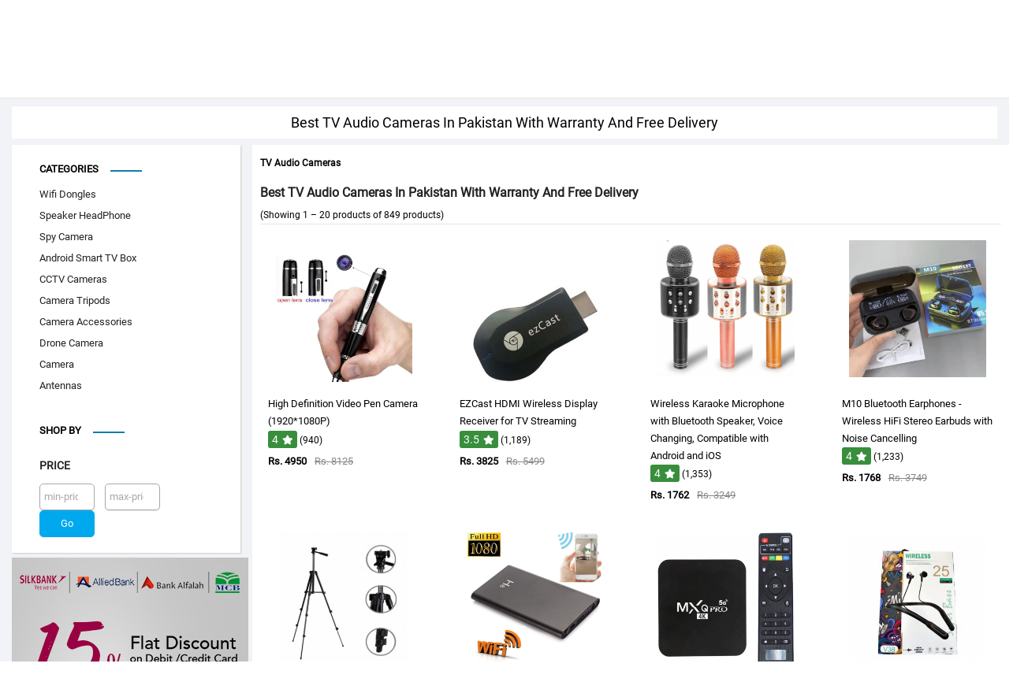

--- FILE ---
content_type: text/html; charset=UTF-8
request_url: https://www.laptab.com.pk/tv-audio-cameras
body_size: 13136
content:
<!DOCTYPE html>
<html lang="en">
<head>
<meta charset="UTF-8">
<meta name="viewport" content="width=device-width, initial-scale=1">
<meta http-equiv="X-UA-Compatible" content="IE=edge" />
<link rel="shortcut icon" href="https://www.laptab.com.pk/theme/favicon_square.jpg" />
<meta name="google-site-verification" content="UUKsd4udlPLg3tnqq075tb1LREtvojgllcc06rUJLLk" />
<meta name="p:domain_verify" content="bddb3478a62e3da61bcc07ec4ca256d4"/>
<meta name="facebook-domain-verification" content="pvb6f8b53hegv6501cs71ranmvtvu8" />

   
   
               
    
<title>TV Audio Cameras - Price in Pakistan | LAPTAB</title><meta name="description" content="Buy TV and Audio Cameras with free installation. Enjoy top-quality and best prices available at LAPTAB. Shop now for genuine products."/><meta name="keywords" content="Shop the best Tech Gadgets, Home Accessories, and Car Essentials at Laptab.com.pk. From Spy Cameras & Smart Watches to Kitchen Tools & Toys—get fast delivery and Cash on Delivery across Pakistan."/><link rel="canonical" href="https://www.laptab.com.pk/tv-audio-cameras/" /><link rel="alternate" href="https://www.laptab.com.pk/tv-audio-cameras/" hreflang="x-default" /><link rel="alternate" href="https://www.laptab.com.pk/tv-audio-cameras/" hreflang="en-gb" /><meta property="og:title" content="TV Audio Cameras - Price in Pakistan | LAPTAB" /><meta property="og:description" content="Buy TV and Audio Cameras with free installation. Enjoy top-quality and best prices available at LAPTAB. Shop now for genuine products." /><meta property="og:url" content="https://www.laptab.com.pk/tv-audio-cameras" /><meta property="og:image" content="https://www.laptab.com.pk/theme/images/category/REMAX-_CX-01-_car-_dashboard-_camera_-3-700x425.jpg" /><meta name="twitter:card" content="summary" /><meta name="twitter:title" content="TV Audio Cameras - Price in Pakistan | LAPTAB" /><meta name="twitter:description" content="Buy TV and Audio Cameras with free installation. Enjoy top-quality and best prices available at LAPTAB. Shop now for genuine products."  /> <meta name="twitter:image" content="https://www.laptab.com.pk/theme/images/category/REMAX-_CX-01-_car-_dashboard-_camera_-3-700x425.jpg" /> 

<link rel="stylesheet" href="https://www.laptab.com.pk/theme/website/fontawesome/css/all.min.css">
<link rel="stylesheet" href="https://www.laptab.com.pk/theme/website/css/style.css">
<script src="https://www.laptab.com.pk/theme/website/js/all.min.js"></script>
<script> var base = 'https://www.laptab.com.pk/'; </script>
  



 

           <script type="application/ld+json">
        {
          "@context": "https://schema.org",
          "@type": "Organization",
          "name": "LAPTAB",
          "url": "https://www.laptab.com.pk/",
          "logo": "https://www.laptab.com.pk/images/logo.png",
          "address": {
            "@type": "PostalAddress",
            "streetAddress": "First Floor, Building no 01,Besides Albarq Goods Transport company near Alkhair Restaurant, Main Saggian road Near Ravi tool plaza Lahore.",
            "addressLocality": "Lahore",
            "postalCode": "54000",
            "addressCountry": "PK"
          },
          "sameAs": [
            "https://www.facebook.com/Laptabpk-102818651823537",
            "https://twitter.com/Laptab_com_pk",
            "https://www.linkedin.com/company/laptab-com-pk",
            "https://www.youtube.com/@Laptabcom"
          ]
        }
       </script>
 


<script>
 var dataLayer = window.dataLayer || [];

</script> 



<!-- Facebook Pixel Code -->
<script nonce="MFxycJvm">
!function(f,b,e,v,n,t,s){if(f.fbq)return;n=f.fbq=function(){n.callMethod?
n.callMethod.apply(n,arguments):n.queue.push(arguments)};if(!f._fbq)f._fbq=n;
n.push=n;n.loaded=!0;n.version='2.0';n.queue=[];t=b.createElement(e);t.async=!0;
t.src=v;s=b.getElementsByTagName(e)[0];s.parentNode.insertBefore(t,s)}(window,
document,'script','https://connect.facebook.net/en_US/fbevents.js');

fbq('init', '2639626536047693');   
fbq('track', "PageView", {external_id:'0'}, {eventID: '0'} );
</script>

<noscript>
 <img height="1" width="1" 
src="https://www.facebook.com/tr?id=2639626536047693&ev=PageView&noscript=1"/>
</noscript>


<!-- Google Tag Manager -->
<script>(function(w,d,s,l,i){w[l]=w[l]||[];w[l].push({'gtm.start':
new Date().getTime(),event:'gtm.js'});var f=d.getElementsByTagName(s)[0],
j=d.createElement(s),dl=l!='dataLayer'?'&l='+l:'';j.async=true;j.src=
'https://www.googletagmanager.com/gtm.js?id='+i+dl;f.parentNode.insertBefore(j,f);
})(window,document,'script','dataLayer','GTM-M2DNT');</script>
<!-- End Google Tag Manager -->

<script>
 var dataLayer = window.dataLayer || [];
</script> 


    

</head>
       
 

    <!-- ============================================== HEADER ============================================== -->

<body id="main">
<div class="responsive-container">
    
 


<noscript><iframe src="https://www.googletagmanager.com/ns.html?id=GTM-M2DNT"
height="0" width="0" style="display:none;visibility:hidden"></iframe></noscript>
         
<!--<script type="text/javascript">
var google_tag_params = {
    dynx_itemid: ,
    dynx_pagetype: '',
    dynx_totalvalue: ,
    ecomm_pagetype: '',
    ecomm_prodid: ,
    ecomm_totalvalue: ,
    google_user_id: 'ef814a24fa1025710af8e9adef95cf97',
    category:'',
};
</script>

<script type="text/javascript">
/* <![CDATA[ */
var google_conversion_id = 985840170;
var google_custom_params = window.google_tag_params;
var google_remarketing_only = true;
/* ]]> */
</script>
<script type="text/javascript" src="//www.googleadservices.com/pagead/conversion.js" defer>
</script>
<noscript>
<div style="display:inline;">
<img height="1" width="1" style="border-style:none;"  alt="google laptab" title="google laptab" src="//googleads.g.doubleclick.net/pagead/viewthroughconversion/985840170/?value=&amp;guid=ON&amp;script=0"/>
</div>
</noscript>-->
     
    
    
    <!-- Header Start --><!-- Header Start --><!-- Header Start --><!-- Header Start --><!-- Header Start --><!-- Header Start --><!-- Header Start --><!-- Header Start --><!-- Header Start -->
    
    <header>
    <!--top-bar-->
    <div class="top-bar-m float-left w-100">
      <div class="container">
        <div class="row">
          <div class="col-lg-6 col-md-6 col-sm-6">
            <div class="top-bar-left float-left w-100">
               <p>Pay 100 rupees in Advance through Jazz Cash/Easy Paisa, Get 100 Discount from us.</p>
               
            </div>
          </div>
          <div class="col-lg-6 col-md-6 col-sm-6">
            <div class="top-bar-right float-left w-100">
              <p>Call Now:<a href="tel:0310-2004444" title="0310-2004444">0310-2004444</a>/<a href="tel:0331-4527822"title="0331-4527822"> <i class="fab fa-whatsapp"></i> 0331-4527822</a></p>
            </div>
          </div>
        </div>
      </div>
    </div>

    <!-- logo-top-contact-->
    <div class="logo-top-contact float-left w-100">
      <div class="container">
        <div class="row">
          <div class="col-lg-8 col-md-4 col-sm-6 col-7">
            <div class="logo-search float-left w-100">
              <ul class="form-search">
                <li class="menu-bars"><i class="fas fa-bars"></i></li>
                <li><a href="https://www.laptab.com.pk/" alt="laptab-logo" title="laptab-logo"><img src="https://www.laptab.com.pk/theme/website/images/logo.png?v=3.0" alt="laptab-logo" title="laptab-logo"></a></li>
                <li>                     <form class="form-inline" id="serach-form-click" method="get" action="https://www.laptab.com.pk/query"> 
                    <input class="form-control" type="search" placeholder="Search Product Here..." value="" id="srch" name="srch" aria-label="Search">
                    <button class="btn" type="submit"><i class="fas fa-search"></i></button>
                  </form>
                    <div id="header-search-box"></div>
                </li>
              </ul>
            </div>
          </div>
          <div class="col-lg-4 col-md-8 col-sm-6 col-5">
            <div class="top-contact float-left w-100">
              <ul class="form-search">
                <li>
                  <i class="fas fa-search" id="search-btn"></i>
                  <form class="form-inline" id="form" method="get" action="https://www.laptab.com.pk/query">
                    <input class="form-control" type="search" placeholder="Search Product Here..." value="" id="srch-" name="srch" aria-label="Search">
                    <button class="btn" type="submit"><i class="fas fa-search"></i></button>
                  </form>
                </li>
              </ul>
              <ul class="social-icons">
                <li><a href="https://www.facebook.com/Laptabpk-102818651823537" aria-label="facebook" title="facebook"><i class="fab fa-facebook-f"></i></a></li>
                <li><a href="https://www.linkedin.com/company/laptab-com-pk" aria-label="linkedin" title="linkedin"><i class="fab fa-linkedin-in"></i></a></li>
                <li><a href="https://www.instagram.com/laptab_com_pk/" aria-label="instagram" title="instagram"><i class="fab fa-instagram"></i></a></li>
                <li><a href="https://www.youtube.com/@Laptabcom" aria-label="youtube" title="youtube"><i class="fab fa-youtube"></i></a></li>
                <li><a href="https://vm.tiktok.com/ZSekKN83K/" aria-label="tiktok" title="tiktok"><i class="fab fa-tiktok"></i></a></li>
              </ul>
              <ul class="login">
                <li class="mobile-admin">
                  <i class="fas fa-user" id="admin"></i>
                  <ul>
                                                <li><a href="https://www.laptab.com.pk/login" title="Login"><i class="fas fa-user"></i> Login</a></li>
                            <li><a href="https://www.laptab.com.pk/register" title="Signup"><i class="fas fa-book"></i> Signup</a></li>
                                         </ul>
                </li>
                <li class="desktop-admin"><a href="https://www.laptab.com.pk/login" title="Sign in"><i class="fas fa-user" id="admin"></i> Sign in</a></li>
              </ul>
 
                  <span id="cart-block">


   
  
    <a href="https://www.laptab.com.pk/cart" class="cart" title="Shopping Cart"><i class="fa fa-cart-plus "></i>  <label>Rs 0.00</label> <span class="count-cart">0</span></a>
    </span>
               
            </div>
          </div>
        </div>  
      </div>
    </div>
<Style>
/* Allow columns to wrap and stay inside */
nav.navbar .dropdown-menu .row {
    display: flex;
    flex-wrap: wrap;
    margin: 0 -10px; /* optional spacing */
}

/* Restrict column widths */
nav.navbar .dropdown-menu .col-lg-3,
nav.navbar .dropdown-menu .col-md-3,
nav.navbar .dropdown-menu .col-sm-6 {
    max-width: 25%;
    flex: 0 0 25%;
    padding: 0 10px;
    box-sizing: border-box;
}

/* Ensure text does not cause overflow */
nav.navbar .dropdown-menu ul li a {
    white-space: normal;
    overflow-wrap: break-word;
}
html, body {
    overflow-x: hidden !important;
}  
@media (min-width: 992px) {
    nav.navbar .dropdown-menu {
        max-height: calc(100vh - 90px);
        overflow-y: auto;
    }
}
.menu .dropdown-menu {
    width: 860px;
}    
</Style>
    <!-- menu -->
<div class="menu-m float-left w-100">
  <div class="container">
    <div class="row">
      <div class="col-12">
        <div class="menu float-left w-100">

           <nav class="navbar navbar-expand-lg">

              <button class="navbar-toggler" type="button" data-toggle="collapse" data-target="#mainMenu">
                <span class="navbar-toggler-icon"></span>
              </button>
            
              <div class="collapse navbar-collapse" id="mainMenu">
                <ul class="navbar-nav mr-auto">
            
                                      <li class="nav-item dropdown has-mega"
                        data-cat-id="184">
            
                      <a class="nav-link dropdown-toggle"
                         href="https://www.laptab.com.pk/tv-audio-cameras"
                         role="button"
                         data-toggle="dropdown"
                         aria-expanded="false" title="TV Audio Cameras">
                        TV Audio Cameras                      </a>
            
                      <!-- EMPTY MEGA MENU (AJAX FILLS THIS) -->
                      <div class="dropdown-menu mega-menu">
                        <div class="mega-loader text-center p-4">
                          Loading...
                        </div>
                      </div>
            
                    </li>
                                      <li class="nav-item dropdown has-mega"
                        data-cat-id="185">
            
                      <a class="nav-link dropdown-toggle"
                         href="https://www.laptab.com.pk/fashion"
                         role="button"
                         data-toggle="dropdown"
                         aria-expanded="false" title="Fashion">
                        Fashion                      </a>
            
                      <!-- EMPTY MEGA MENU (AJAX FILLS THIS) -->
                      <div class="dropdown-menu mega-menu">
                        <div class="mega-loader text-center p-4">
                          Loading...
                        </div>
                      </div>
            
                    </li>
                                      <li class="nav-item dropdown has-mega"
                        data-cat-id="242">
            
                      <a class="nav-link dropdown-toggle"
                         href="https://www.laptab.com.pk/electronics"
                         role="button"
                         data-toggle="dropdown"
                         aria-expanded="false" title="Electronics">
                        Electronics                      </a>
            
                      <!-- EMPTY MEGA MENU (AJAX FILLS THIS) -->
                      <div class="dropdown-menu mega-menu">
                        <div class="mega-loader text-center p-4">
                          Loading...
                        </div>
                      </div>
            
                    </li>
                                      <li class="nav-item dropdown has-mega"
                        data-cat-id="243">
            
                      <a class="nav-link dropdown-toggle"
                         href="https://www.laptab.com.pk/home-and-lifestyle"
                         role="button"
                         data-toggle="dropdown"
                         aria-expanded="false" title="Home and Lifestyle">
                        Home and Lifestyle                      </a>
            
                      <!-- EMPTY MEGA MENU (AJAX FILLS THIS) -->
                      <div class="dropdown-menu mega-menu">
                        <div class="mega-loader text-center p-4">
                          Loading...
                        </div>
                      </div>
            
                    </li>
                                      <li class="nav-item dropdown has-mega"
                        data-cat-id="213">
            
                      <a class="nav-link dropdown-toggle"
                         href="https://www.laptab.com.pk/grocers-shop"
                         role="button"
                         data-toggle="dropdown"
                         aria-expanded="false" title="Grocers Shop">
                        Grocers Shop                      </a>
            
                      <!-- EMPTY MEGA MENU (AJAX FILLS THIS) -->
                      <div class="dropdown-menu mega-menu">
                        <div class="mega-loader text-center p-4">
                          Loading...
                        </div>
                      </div>
            
                    </li>
                                      <li class="nav-item dropdown has-mega"
                        data-cat-id="210">
            
                      <a class="nav-link dropdown-toggle"
                         href="https://www.laptab.com.pk/automotive-motorcycles"
                         role="button"
                         data-toggle="dropdown"
                         aria-expanded="false" title="Automotive Motorcycles">
                        Automotive Motorcycles                      </a>
            
                      <!-- EMPTY MEGA MENU (AJAX FILLS THIS) -->
                      <div class="dropdown-menu mega-menu">
                        <div class="mega-loader text-center p-4">
                          Loading...
                        </div>
                      </div>
            
                    </li>
                                      <li class="nav-item dropdown has-mega"
                        data-cat-id="141">
            
                      <a class="nav-link dropdown-toggle"
                         href="https://www.laptab.com.pk/baby-and-toys"
                         role="button"
                         data-toggle="dropdown"
                         aria-expanded="false" title="Baby and Toys">
                        Baby and Toys                      </a>
            
                      <!-- EMPTY MEGA MENU (AJAX FILLS THIS) -->
                      <div class="dropdown-menu mega-menu">
                        <div class="mega-loader text-center p-4">
                          Loading...
                        </div>
                      </div>
            
                    </li>
                              
                  <li class="nav-item">
                    <a class="nav-link" href="https://www.laptab.com.pk/blog" title="Blog">Blogs</a>
                  </li>
            
                </ul>
              </div>
            </nav>


        </div>
      </div>
    </div>
  </div>
</div>


  </header>

<!--<div class="" style="margin-bottom:5px;background:#9e0044;float: left;width: 100%;">
   <p style="color: #fff;text-align: center;margin:0;font-size: 14px;">11.11 MEGA SALE: Prices crashed, stock limited — buy now before everything is gone.
 </p>
</div>-->

<!--Eid Mubarik! All orders will be Delivered after Eid because of Eid Holidays
-->

<!--<div class="container">
<div class="row">
<div class="col-lg-12 col-md-12 col-sm-12" style="margin-bottom:5px;">
    <img src="https://www.laptab.com.pk/theme/images/desktop_11_11.png" style="width: 100%;"/>
</div>
</div>
</div>-->
<style>
	.category-page{background-color: #f1f3f6;padding: 10px 0 0;}
	/*category-side*/
	.category-sidebar{padding: 20px 35px;box-shadow: 1px 1px 2px #ccc;background-color: #fff;}
	.category-sidebar label{display: inline-block;font-weight: 700;padding: 0 10px 10px 0;position: relative;text-transform: uppercase;margin: 0;}
	.category-sidebar label:after{content: "";position: absolute;background-color: #0d7eab;right: -45px;width: 40px;top: 12px;height: 2px;}
	.categories-optn{display: inline-block;width: 100%;margin-bottom: 30px;}
	.categories-optn li{display: inline-block;width: 100%;margin-bottom: 5px;}
	.categories-optn li a{display: inline-block;width: 100%;text-decoration: none;font-size: 13px;color: #222222;}
	.categories-optn li a:hover{color: #0d7eab;transition: 0.1s;}
	.shop-by span{display: inline-block;width: 100%;font-size: 14px;padding: 12px 0;color: #222;font-weight: 700;}
	.shop-by form{display: inline-block;width: 100%;}
	.shop-by form input{display: inline-block;border: 1px solid #a8a8a8;box-shadow: 0 1px 1px 0 #ececec;padding: 5px;border-radius: 5px;width: 70px;margin-right: 10px;}
	.shop-by form input::Placeholder{color: #a8a8a8;}
	.shop-by form input:focus{outline:none;}
	.shop-by form input[type=submit]{color: #fff;background-color: #00a9ed;border-color: #00a9ed;}
	.shop-by form input[type=submit]:hover{background-color: #0d7eab;transition: 0.1s;}

	/*breadcrumb*/
	.breadcrumb-m{margin-bottom: 5px;}
	.breadcrumb-m .breadcrumb{background-color: #fff;padding: 12px 0;margin-bottom: 0;}
	.breadcrumb-m .breadcrumb-item+.breadcrumb-item::before{content: "\f054";font-weight: 900;font-family: "Font Awesome 5 Free";font-size: 10px;}
	.breadcrumb-m .breadcrumb-item a{color: #666;font-size: 12px;}
	.breadcrumb-m .breadcrumb-item.active{color: #166382;font-size: 12px;font-weight: bold;}

	/*category-products*/
	.category-products-m{background-color: #fff;padding: 0 10px;}
	.category-products-m h2{display: inline-block;width: 100%;text-transform: capitalize;font-size: 16px;font-weight: 700;color: #222222;}
	.category-products-m .total-product{display: inline-block;width: 100%;font-size: 12px;border-bottom: 1px solid rgba(0, 0, 0, 0.1);}

		/*product*/
	.package-slider-sub{background-color: #fff;}
	.package-boxes{text-align: center;border: 1px solid #ddd;}
	.package-boxes .pic{overflow: hidden;width: 174px;display: inline-block;height: 180px;}
	.package-boxes .pic img{width: 100%;transition: 0.3s ease;}
	.package-info{padding: 10px 10px 0;margin-bottom: 10px;text-align: center;}
	.package-info .price-m{display: inline-block;width: 100%;margin-bottom: 6px;}
	.package-info .price-m .price{font-size: 13px;padding-right: 10px;color: #000;font-weight: 700;}
	.package-info .price-m .price-old{font-size: 13px;padding-right: 10px;color: #878787;text-decoration: line-through;}

	.rating{display: inline-block;width: 100%;margin-bottom: 5px;}
	.rating .rating-num{background-color: #388e3c;font-size: 14px;color: #fff;padding: 3px 5px;border-radius: 3px;}
	.rating .rating-num i{color: #fff;font-size: 12px;padding-left: 5px;}
	.product-name{display: inline-block;width: 100%;font-size: 14px;margin-bottom: 0;height: 45px;}

	.buy-btn{display: inline-block;width: 100%;text-align: center;}
	.buy-btn a{background-color: #00a9ed;width: 150px;font-size: 13px;color: #fff;display: inline-block;padding: 8px 10px;line-height: 20px;text-decoration: none;}

	.package-boxes:hover{box-shadow: 0 2px 25px 0 rgba(0,0,0,.11);transition: 0.3s ease;}
	.package-boxes:hover .pic img{transform: scale(1.1);}
	.package-boxes:hover .product-name{color: #0d7eab;transition: 0.3s ease;}
	.package-boxes .buy-btn a:hover {background-color: #0d7eab;transition: 0.1s;}

	.product-m{margin-bottom: 20px;}
	.product-sub{background-color: #fff;}
	.product-sub .package-info{text-align: left;}
	.product-sub .package-boxes{border: 0;padding: 20px 0 0;}
	.product-sub .package-boxes:hover .price{color: #0d7eab;transition: 0.3s ease;}
	.product-sub .package-boxes .rating .rating-all{color: #000;display: inline-block;font-size: 12px;}
	.product-sub .package-boxes:hover .rating .rating-all{color: #0d7eab;transition: 0.3s ease;}

	/*pagination*/
	.pagination-m .pagination{display: inline-block;text-align: center;width: 100%;}
	.pagination-m .page-item{margin-right: 3px;display: inline-block;padding: 5px 10px;background-color: #d2e1ec;}
	.pagination-m .page-item .page-link{font-size: 13px;background-color: #00a9ed;color: #fff; border-radius: 15px;text-decoration: none;}
	.pagination-m .page-item .page-link span{color: #fff;}
	.pagination-m .page-item:first-child .page-link{border-top-left-radius: 15px;border-bottom-left-radius:15px;}
	.pagination-m .page-item:last-child .page-link{border-top-right-radius: 15px;border-bottom-right-radius:15px;}
	.pagination-m .page-item.active .page-link{background-color: #0d7eab;}

	.category-products-m p{display: inline-block;width: 100%;font-size: 13px;}
	.category-products-m a{display: inline-block;font-size: 13px;color: #00a9ed;text-decoration: underline;}
	.category-products-m a:hover{color: #0d7eab;transition: 0.1s;}
	.show-moree{display: none;}

	/*media queries*/
	@media screen and (min-width : 21px) and (max-width : 1200px) {
		.package-boxes .pic{width: 100%;}

	}	

	@media screen and (min-width : 21px) and (max-width : 991px) {
		.package-boxes .pic{height: auto;}

	}	

	@media screen and (min-width : 21px) and (max-width : 575px) {

		/*products*/
		.product-m{margin-bottom: 0;padding-bottom: 20px;}
		.package-boxes .pic{width: 100px;}
		.product-name{font-size: 12px;height: auto;}

		/*happy customer*/
		.happy-customers .pic{margin-bottom: 10px;}

		/*faq qstns*/
		.faq-qstn-ans form .fields input{width: 100%;}
		/*.category-sidebar*/
		.category-sidebar{padding: 10px;margin-bottom: 10px;}
		
	}

	@media screen and (min-width : 21px) and (max-width : 375px) {

		/*product*/
		.product-name{font-size: 10px;}
		.package-info .price-m .price{font-size: 11px;}
		.package-info .price-m .price-old{font-size: 11px;}
		
	}

</style>

<!-- category page -->
<div class="category-page float-left w-100">
	<div class="category-m float-left w-100">
		<div class="container">
			<div class="row">
			    
			    <div class="col-lg-12 col-md-12 col-sm-12">
			    	<h1 style="font-size: 18px;text-align: center;background-color: #ffffff;padding: 10px;">Best TV Audio Cameras In Pakistan With Warranty And Free Delivery </h1>
			    </div>	
			    	
				<div class="col-lg-3 col-md-4 col-sm-12">
					<div class="category-sidebar float-left w-100">
						<div class="category-side float-left w-100">
							<label>Categories</label>
							<ul class="categories-optn">
																	  <li><a href="https://www.laptab.com.pk/wifi-dongles" title="Wifi Dongles">Wifi Dongles</a></li>
																	  <li><a href="https://www.laptab.com.pk/speaker-headphone" title="Speaker HeadPhone">Speaker HeadPhone</a></li>
																	  <li><a href="https://www.laptab.com.pk/spy-camera" title="Spy Camera">Spy Camera</a></li>
																	  <li><a href="https://www.laptab.com.pk/android-smart-tv-box" title="Android Smart TV Box">Android Smart TV Box</a></li>
																	  <li><a href="https://www.laptab.com.pk/cctv-cameras" title="CCTV Cameras">CCTV Cameras</a></li>
																	  <li><a href="https://www.laptab.com.pk/camera-tripods" title="Camera Tripods">Camera Tripods</a></li>
																	  <li><a href="https://www.laptab.com.pk/camera-accessories" title="Camera Accessories">Camera Accessories</a></li>
																	  <li><a href="https://www.laptab.com.pk/drone-camera" title="Drone Camera">Drone Camera</a></li>
																	  <li><a href="https://www.laptab.com.pk/camera" title="Camera">Camera</a></li>
																	  <li><a href="https://www.laptab.com.pk/antennas" title="Antennas">Antennas</a></li>
								 
							</ul>
						</div>
						<div class="shop-by float-left w-100">
							<label>Shop by</label>
							<span>PRICE</span>
							<form method="get" action="https://www.laptab.com.pk/tv-audio-cameras">
								<input type="number" value="" pattern="[0-9]*" name="minprice" required placeholder="min-price">
								<input type="number" value="" pattern="[0-9]*" name="maxprice" required placeholder="max-price">
								<input type="submit" name="submit" value="Go">
															</form>
						</div>
						
					</div>
					<div class="float-left w-100" style="margin-top:2%"><img src="https://www.laptab.com.pk/theme/website/images/category.jpg" alt="Category banner" title="Category banner"/></div>
				</div>
				<div class="col-lg-9 col-md-8 col-sm-12 p-lg-0 p-md-0">
					<div class="category-products-m float-left w-100">
						<div class="breadcrumb-m float-left w-100">
						 	<ol class="breadcrumb" itemscope itemtype="https://schema.org/BreadcrumbList">
						    <li itemprop="itemListElement" itemscope itemtype="https://schema.org/ListItem" class="breadcrumb-item active"><span itemprop="name">TV Audio Cameras</span><meta itemprop="position" content="1" /></li>						  </ol>
						</div>
						
						<h2>Best TV Audio Cameras In Pakistan With Warranty And Free Delivery </h2>
						
												 <span class="total-product">(Showing 1 – 20 products of 849 products)</span>
						 
						<!-- products -->
						<div class="product-m float-left w-100" id="home-appliance">
							<div class="product-sub float-left w-100">
								<div class="row">

					                            
                                
                    <div class="col-lg-3 col-md-4 col-6">
                    	<div class="package-boxes float-left w-100">
                    		<a href="https://www.laptab.com.pk/hd-pen.html" target="_blank" title="High Definition Video Pen Camera (1920*1080P)">
                    			<div class="pic">
                    				<img class="lazy" src="https://www.laptab.com.pk/theme/images/loading.svg" data-src="https://www.laptab.com.pk/theme/mobile/550/top-deals.jpg" alt="High Definition Video Pen Camera (1920*1080P)" title="High Definition Video Pen Camera (1920*1080P)">
                    			</div>
                    			<div class="package-info float-left w-100">
                    				<p class="product-name">High Definition Video Pen Camera (1920*1080P)</p>
                    				<p class="rating"> <span class="rating-num">4<i class="fas fa-star"></i></span> <span class="rating-all">(940)</span></p>
                                
                                                    				<p class="price-m"><span class="price">Rs. 4950</span><span class="price-old">Rs. 8125</span></p>
                                	
                    			</div>
                    		</a>
                    	</div>
                    </div>
                    									
                                        
                    <div class="col-lg-3 col-md-4 col-6">
                    	<div class="package-boxes float-left w-100">
                    		<a href="https://www.laptab.com.pk/ezcast.html" target="_blank" title="EZCast HDMI Wireless Display Receiver for TV Streaming">
                    			<div class="pic">
                    				<img class="lazy" src="https://www.laptab.com.pk/theme/images/loading.svg" data-src="https://www.laptab.com.pk/theme/mobile/66/EZCAST.jpg" alt="EZCast HDMI Wireless Display Receiver for TV Streaming" title="EZCast HDMI Wireless Display Receiver for TV Streaming">
                    			</div>
                    			<div class="package-info float-left w-100">
                    				<p class="product-name">EZCast HDMI Wireless Display Receiver for TV Streaming</p>
                    				<p class="rating"> <span class="rating-num">3.5<i class="fas fa-star"></i></span> <span class="rating-all">(1,189)</span></p>
                                
                                                                    <p class="price-m"><span class="price">Rs. 3825</span><span class="price-old">Rs. 5499</span></p>
                                	
                    			</div>
                    		</a>
                    	</div>
                    </div>
                    									
                                        
                    <div class="col-lg-3 col-md-4 col-6">
                    	<div class="package-boxes float-left w-100">
                    		<a href="https://www.laptab.com.pk/wireless-karaoke-mic-with-speaker-1.html" target="_blank" title="Wireless Karaoke Microphone with Bluetooth Speaker, Voice Changing, Compatible with Android and iOS">
                    			<div class="pic">
                    				<img class="lazy" src="https://www.laptab.com.pk/theme/images/loading.svg" data-src="https://www.laptab.com.pk/theme/mobile/205138/a_(1).png" alt="Wireless Karaoke Microphone with Bluetooth Speaker, Voice Changing, Compatible with Android and iOS" title="Wireless Karaoke Microphone with Bluetooth Speaker, Voice Changing, Compatible with Android and iOS">
                    			</div>
                    			<div class="package-info float-left w-100">
                    				<p class="product-name">Wireless Karaoke Microphone with Bluetooth Speaker, Voice Changing, Compatible with Android and iOS</p>
                    				<p class="rating"> <span class="rating-num">4<i class="fas fa-star"></i></span> <span class="rating-all">(1,353)</span></p>
                                
                                                                    <p class="price-m"><span class="price">Rs. 1762</span><span class="price-old">Rs. 3249</span></p>
                                	
                    			</div>
                    		</a>
                    	</div>
                    </div>
                    									
                                        
                    <div class="col-lg-3 col-md-4 col-6">
                    	<div class="package-boxes float-left w-100">
                    		<a href="https://www.laptab.com.pk/m10-tws-bluetooth-5-1-earphones-audio-earbuds-hifi-setero-wirele.html" target="_blank" title="M10 Bluetooth Earphones - Wireless HiFi Stereo Earbuds with Noise Cancelling">
                    			<div class="pic">
                    				<img class="lazy" src="https://www.laptab.com.pk/theme/images/loading.svg" data-src="https://www.laptab.com.pk/theme/mobile/208984/18.png" alt="M10 Bluetooth Earphones - Wireless HiFi Stereo Earbuds with Noise Cancelling" title="M10 Bluetooth Earphones - Wireless HiFi Stereo Earbuds with Noise Cancelling">
                    			</div>
                    			<div class="package-info float-left w-100">
                    				<p class="product-name">M10 Bluetooth Earphones - Wireless HiFi Stereo Earbuds with Noise Cancelling</p>
                    				<p class="rating"> <span class="rating-num">4<i class="fas fa-star"></i></span> <span class="rating-all">(1,233)</span></p>
                                
                                                                    <p class="price-m"><span class="price">Rs. 1768</span><span class="price-old">Rs. 3749</span></p>
                                	
                    			</div>
                    		</a>
                    	</div>
                    </div>
                    									
                                        
                    <div class="col-lg-3 col-md-4 col-6">
                    	<div class="package-boxes float-left w-100">
                    		<a href="https://www.laptab.com.pk/3120-built-in-aluminum-legs-tripod-stand.html" target="_blank" title="3120 Built In Level 3-Way Head Aluminum Legs Tripod Stand for Camera & Smartphone">
                    			<div class="pic">
                    				<img class="lazy" src="https://www.laptab.com.pk/theme/images/loading.svg" data-src="https://www.laptab.com.pk/theme/mobile/203625/40.jpg" alt="3120 Built In Level 3-Way Head Aluminum Legs Tripod Stand for Camera & Smartphone" title="3120 Built In Level 3-Way Head Aluminum Legs Tripod Stand for Camera & Smartphone">
                    			</div>
                    			<div class="package-info float-left w-100">
                    				<p class="product-name">3120 Built In Level 3-Way Head Aluminum Legs Tripod Stand for Camera & Smartphone</p>
                    				<p class="rating"> <span class="rating-num">4.5<i class="fas fa-star"></i></span> <span class="rating-all">(456)</span></p>
                                
                                                                    <p class="price-m"><span class="price">Rs. 1406</span><span class="price-old">Rs. 1749</span></p>
                                	
                    			</div>
                    		</a>
                    	</div>
                    </div>
                    									
                                        
                    <div class="col-lg-3 col-md-4 col-6">
                    	<div class="package-boxes float-left w-100">
                    		<a href="https://www.laptab.com.pk/power-bank-h8.html" target="_blank" title="H8 HD 1080P Night Vision Hidden WiFi Power Bank Camera with Motion Detection and Remote Viewing">
                    			<div class="pic">
                    				<img class="lazy" src="https://www.laptab.com.pk/theme/images/loading.svg" data-src="https://www.laptab.com.pk/theme/mobile/202119/Screenshot_2025-07-25_at_19-23-56_Buy_H8_HD_1080P_Night_Vision_Hidden_WIFI_Power_Bank_Camera_-_Best_Price_in_Pakistan_(July_2025)_Laptab.png" alt="H8 HD 1080P Night Vision Hidden WiFi Power Bank Camera with Motion Detection and Remote Viewing" title="H8 HD 1080P Night Vision Hidden WiFi Power Bank Camera with Motion Detection and Remote Viewing">
                    			</div>
                    			<div class="package-info float-left w-100">
                    				<p class="product-name">H8 HD 1080P Night Vision Hidden WiFi Power Bank Camera with Motion Detection and Remote Viewing</p>
                    				<p class="rating"> <span class="rating-num">4.5<i class="fas fa-star"></i></span> <span class="rating-all">(355)</span></p>
                                
                                                    				<p class="price-m"><span class="price">Rs. 8500</span><span class="price-old">Rs. 15000</span></p>
                                	
                    			</div>
                    		</a>
                    	</div>
                    </div>
                    									
                                        
                    <div class="col-lg-3 col-md-4 col-6">
                    	<div class="package-boxes float-left w-100">
                    		<a href="https://www.laptab.com.pk/mxq-pro-4k-tv-box-android-10.html" target="_blank" title="MXQ PRO 4K TV Box Android 10.0 with 4GB RAM, 64GB Storage, 4K HDR, WiFi">
                    			<div class="pic">
                    				<img class="lazy" src="https://www.laptab.com.pk/theme/images/loading.svg" data-src="https://www.laptab.com.pk/theme/mobile/207500/20.png" alt="MXQ PRO 4K TV Box Android 10.0 with 4GB RAM, 64GB Storage, 4K HDR, WiFi" title="MXQ PRO 4K TV Box Android 10.0 with 4GB RAM, 64GB Storage, 4K HDR, WiFi">
                    			</div>
                    			<div class="package-info float-left w-100">
                    				<p class="product-name">MXQ PRO 4K TV Box Android 10.0 with 4GB RAM, 64GB Storage, 4K HDR, WiFi</p>
                    				<p class="rating"> <span class="rating-num">4.5<i class="fas fa-star"></i></span> <span class="rating-all">(980)</span></p>
                                
                                                                    <p class="price-m"><span class="price">Rs. 8436</span><span class="price-old">Rs. 11249</span></p>
                                	
                    			</div>
                    		</a>
                    	</div>
                    </div>
                    									
                                        
                    <div class="col-lg-3 col-md-4 col-6">
                    	<div class="package-boxes float-left w-100">
                    		<a href="https://www.laptab.com.pk/wireless-earphones-leather-neck-band-v34.html" target="_blank" title="Wireless Earphone Leather Neck Band V34 with 25H Battery, Sweat Proof, Noise Isolation">
                    			<div class="pic">
                    				<img class="lazy" src="https://www.laptab.com.pk/theme/images/loading.svg" data-src="https://www.laptab.com.pk/theme/mobile/206482/ss.png" alt="Wireless Earphone Leather Neck Band V34 with 25H Battery, Sweat Proof, Noise Isolation" title="Wireless Earphone Leather Neck Band V34 with 25H Battery, Sweat Proof, Noise Isolation">
                    			</div>
                    			<div class="package-info float-left w-100">
                    				<p class="product-name">Wireless Earphone Leather Neck Band V34 with 25H Battery, Sweat Proof, Noise Isolation</p>
                    				<p class="rating"> <span class="rating-num">4<i class="fas fa-star"></i></span> <span class="rating-all">(276)</span></p>
                                
                                                                    <p class="price-m"><span class="price">Rs. 2609</span><span class="price-old">Rs. 4188</span></p>
                                	
                    			</div>
                    		</a>
                    	</div>
                    </div>
                    									
                                        
                    <div class="col-lg-3 col-md-4 col-6">
                    	<div class="package-boxes float-left w-100">
                    		<a href="https://www.laptab.com.pk/awei-t13-bluetooth-earphones-5.0-wireless.html" target="_blank" title="AWEI T13 Bluetooth 5.0 Earphones with 300mAh Charging Case, IPX4 Waterproof">
                    			<div class="pic">
                    				<img class="lazy" src="https://www.laptab.com.pk/theme/images/loading.svg" data-src="https://www.laptab.com.pk/theme/mobile/204700/12.png" alt="AWEI T13 Bluetooth 5.0 Earphones with 300mAh Charging Case, IPX4 Waterproof" title="AWEI T13 Bluetooth 5.0 Earphones with 300mAh Charging Case, IPX4 Waterproof">
                    			</div>
                    			<div class="package-info float-left w-100">
                    				<p class="product-name">AWEI T13 Bluetooth 5.0 Earphones with 300mAh Charging Case, IPX4 Waterproof</p>
                    				<p class="rating"> <span class="rating-num">4<i class="fas fa-star"></i></span> <span class="rating-all">(1,273)</span></p>
                                
                                                                    <p class="price-m"><span class="price">Rs. 4422</span><span class="price-old">Rs. 6875</span></p>
                                	
                    			</div>
                    		</a>
                    	</div>
                    </div>
                    									
                                        
                    <div class="col-lg-3 col-md-4 col-6">
                    	<div class="package-boxes float-left w-100">
                    		<a href="https://www.laptab.com.pk/spy-pen-camera-v8-hd-1080p.html" target="_blank" title="Spy Pen Camera V8 HD 1080P - Compact, Portable Video Recorder">
                    			<div class="pic">
                    				<img class="lazy" src="https://www.laptab.com.pk/theme/images/loading.svg" data-src="https://www.laptab.com.pk/theme/mobile/207544/3.png" alt="Spy Pen Camera V8 HD 1080P - Compact, Portable Video Recorder" title="Spy Pen Camera V8 HD 1080P - Compact, Portable Video Recorder">
                    			</div>
                    			<div class="package-info float-left w-100">
                    				<p class="product-name">Spy Pen Camera V8 HD 1080P - Compact, Portable Video Recorder</p>
                    				<p class="rating"> <span class="rating-num">4<i class="fas fa-star"></i></span> <span class="rating-all">(932)</span></p>
                                
                                                                    <p class="price-m"><span class="price">Rs. 5721</span><span class="price-old">Rs. 8119</span></p>
                                	
                    			</div>
                    		</a>
                    	</div>
                    </div>
                    									
                                        
                    <div class="col-lg-3 col-md-4 col-6">
                    	<div class="package-boxes float-left w-100">
                    		<a href="https://www.laptab.com.pk/jbl-mini-boost-series-1-bluetooth-speaker.html" target="_blank" title="JBL Mini Boost Series 1 Bluetooth Speaker - Portable with Great Sound Quality">
                    			<div class="pic">
                    				<img class="lazy" src="https://www.laptab.com.pk/theme/images/loading.svg" data-src="https://www.laptab.com.pk/theme/mobile/208574/6.png" alt="JBL Mini Boost Series 1 Bluetooth Speaker - Portable with Great Sound Quality" title="JBL Mini Boost Series 1 Bluetooth Speaker - Portable with Great Sound Quality">
                    			</div>
                    			<div class="package-info float-left w-100">
                    				<p class="product-name">JBL Mini Boost Series 1 Bluetooth Speaker - Portable with Great Sound Quality</p>
                    				<p class="rating"> <span class="rating-num">3.5<i class="fas fa-star"></i></span> <span class="rating-all">(1,257)</span></p>
                                
                                                                    <p class="price-m"><span class="price">Rs. 1803</span><span class="price-old">Rs. 3249</span></p>
                                	
                    			</div>
                    		</a>
                    	</div>
                    </div>
                    									
                                        
                    <div class="col-lg-3 col-md-4 col-6">
                    	<div class="package-boxes float-left w-100">
                    		<a href="https://www.laptab.com.pk/x96_mini.html" target="_blank" title="X96 Mini Smart Android TV Box with 2GB RAM, 16GB Storage, HDMI, USB, Screen Mirroring">
                    			<div class="pic">
                    				<img class="lazy" src="https://www.laptab.com.pk/theme/images/loading.svg" data-src="https://www.laptab.com.pk/theme/mobile/202214/rrrrr_(1).jpg" alt="X96 Mini Smart Android TV Box with 2GB RAM, 16GB Storage, HDMI, USB, Screen Mirroring" title="X96 Mini Smart Android TV Box with 2GB RAM, 16GB Storage, HDMI, USB, Screen Mirroring">
                    			</div>
                    			<div class="package-info float-left w-100">
                    				<p class="product-name">X96 Mini Smart Android TV Box with 2GB RAM, 16GB Storage, HDMI, USB, Screen Mirroring</p>
                    				<p class="rating"> <span class="rating-num">3.5<i class="fas fa-star"></i></span> <span class="rating-all">(186)</span></p>
                                
                                                                    <p class="price-m"><span class="price">Rs. 5722</span><span class="price-old">Rs. 11250</span></p>
                                	
                    			</div>
                    		</a>
                    	</div>
                    </div>
                    									
                                        
                    <div class="col-lg-3 col-md-4 col-6">
                    	<div class="package-boxes float-left w-100">
                    		<a href="https://www.laptab.com.pk/s173-4k-dual-camera-rc-drone-duadcopter.html" target="_blank" title="S173 4K Dual Camera RC Drone Quadcopter with 20 Min Flight Time">
                    			<div class="pic">
                    				<img class="lazy" src="https://www.laptab.com.pk/theme/images/loading.svg" data-src="https://www.laptab.com.pk/theme/mobile/208615/5.png" alt="S173 4K Dual Camera RC Drone Quadcopter with 20 Min Flight Time" title="S173 4K Dual Camera RC Drone Quadcopter with 20 Min Flight Time">
                    			</div>
                    			<div class="package-info float-left w-100">
                    				<p class="product-name">S173 4K Dual Camera RC Drone Quadcopter with 20 Min Flight Time</p>
                    				<p class="rating"> <span class="rating-num">4<i class="fas fa-star"></i></span> <span class="rating-all">(501)</span></p>
                                
                                                                    <p class="price-m"><span class="price">Rs. 16936</span><span class="price-old">Rs. 21999</span></p>
                                	
                    			</div>
                    		</a>
                    	</div>
                    </div>
                    									
                                        
                    <div class="col-lg-3 col-md-4 col-6">
                    	<div class="package-boxes float-left w-100">
                    		<a href="https://www.laptab.com.pk/kts-portable-wireless-speaker-karaoke-high-bass-mic.html" target="_blank" title="Portable Wireless Bluetooth Karaoke Speaker KTS-1061 with Mic, USB, SD, FM Radio">
                    			<div class="pic">
                    				<img class="lazy" src="https://www.laptab.com.pk/theme/images/loading.svg" data-src="https://www.laptab.com.pk/theme/mobile/206313/ac2g9-wdl8f.png" alt="Portable Wireless Bluetooth Karaoke Speaker KTS-1061 with Mic, USB, SD, FM Radio" title="Portable Wireless Bluetooth Karaoke Speaker KTS-1061 with Mic, USB, SD, FM Radio">
                    			</div>
                    			<div class="package-info float-left w-100">
                    				<p class="product-name">Portable Wireless Bluetooth Karaoke Speaker KTS-1061 with Mic, USB, SD, FM Radio</p>
                    				<p class="rating"> <span class="rating-num">4.5<i class="fas fa-star"></i></span> <span class="rating-all">(416)</span></p>
                                
                                                                    <p class="price-m"><span class="price">Rs. 5150</span><span class="price-old">Rs. 11188</span></p>
                                	
                    			</div>
                    		</a>
                    	</div>
                    </div>
                    									
                                        
                    <div class="col-lg-3 col-md-4 col-6">
                    	<div class="package-boxes float-left w-100">
                    		<a href="https://www.laptab.com.pk/smart-ip-camera.html" target="_blank" title="WiFi Wireless IP Security Camera with 360? Panoramic View and Night Vision">
                    			<div class="pic">
                    				<img class="lazy" src="https://www.laptab.com.pk/theme/images/loading.svg" data-src="https://www.laptab.com.pk/theme/mobile/491/61x-KsMKS4L__SX425_.jpg" alt="WiFi Wireless IP Security Camera with 360? Panoramic View and Night Vision" title="WiFi Wireless IP Security Camera with 360? Panoramic View and Night Vision">
                    			</div>
                    			<div class="package-info float-left w-100">
                    				<p class="product-name">WiFi Wireless IP Security Camera with 360? Panoramic View and Night Vision</p>
                    				<p class="rating"> <span class="rating-num">4<i class="fas fa-star"></i></span> <span class="rating-all">(1,324)</span></p>
                                
                                                                    <p class="price-m"><span class="price">Rs. 3902</span><span class="price-old">Rs. 6249</span></p>
                                	
                    			</div>
                    		</a>
                    	</div>
                    </div>
                    									
                                        
                    <div class="col-lg-3 col-md-4 col-6">
                    	<div class="package-boxes float-left w-100">
                    		<a href="https://www.laptab.com.pk/messi-10-mini-bluetooth-speaker-extra-bass-m1s.html" target="_blank" title="Messi 10 Mini Bluetooth Speaker M1s with Extra Bass and Portable Design">
                    			<div class="pic">
                    				<img class="lazy" src="https://www.laptab.com.pk/theme/images/loading.svg" data-src="https://www.laptab.com.pk/theme/mobile/207644/xxxx.png" alt="Messi 10 Mini Bluetooth Speaker M1s with Extra Bass and Portable Design" title="Messi 10 Mini Bluetooth Speaker M1s with Extra Bass and Portable Design">
                    			</div>
                    			<div class="package-info float-left w-100">
                    				<p class="product-name">Messi 10 Mini Bluetooth Speaker M1s with Extra Bass and Portable Design</p>
                    				<p class="rating"> <span class="rating-num">3.5<i class="fas fa-star"></i></span> <span class="rating-all">(452)</span></p>
                                
                                                                    <p class="price-m"><span class="price">Rs. 1433</span><span class="price-old">Rs. 2500</span></p>
                                	
                    			</div>
                    		</a>
                    	</div>
                    </div>
                    									
                                        
                    <div class="col-lg-3 col-md-4 col-6">
                    	<div class="package-boxes float-left w-100">
                    		<a href="https://www.laptab.com.pk/ps480-classic-gaming-headset-with-a-led-microphone.html" target="_blank" title="PS480 Classic Gaming Headset with LED Microphone, Soft Cushions, Volume Control, Compatible with iOS">
                    			<div class="pic">
                    				<img class="lazy" src="https://www.laptab.com.pk/theme/images/loading.svg" data-src="https://www.laptab.com.pk/theme/mobile/206378/1.png" alt="PS480 Classic Gaming Headset with LED Microphone, Soft Cushions, Volume Control, Compatible with iOS" title="PS480 Classic Gaming Headset with LED Microphone, Soft Cushions, Volume Control, Compatible with iOS">
                    			</div>
                    			<div class="package-info float-left w-100">
                    				<p class="product-name">PS480 Classic Gaming Headset with LED Microphone, Soft Cushions, Volume Control, Compatible with iOS</p>
                    				<p class="rating"> <span class="rating-num">4<i class="fas fa-star"></i></span> <span class="rating-all">(634)</span></p>
                                
                                                                    <p class="price-m"><span class="price">Rs. 4836</span><span class="price-old">Rs. 6749</span></p>
                                	
                    			</div>
                    		</a>
                    	</div>
                    </div>
                    									
                                        
                    <div class="col-lg-3 col-md-4 col-6">
                    	<div class="package-boxes float-left w-100">
                    		<a href="https://www.laptab.com.pk/mxq-pro.html" target="_blank" title="MXQ Pro Android Smart TV Box 1GB-8GB 4K">
                    			<div class="pic">
                    				<img class="lazy" src="https://www.laptab.com.pk/theme/images/loading.svg" data-src="https://www.laptab.com.pk/theme/mobile/581/mxq-pro-1.jpg" alt="MXQ Pro Android Smart TV Box 1GB-8GB 4K" title="MXQ Pro Android Smart TV Box 1GB-8GB 4K">
                    			</div>
                    			<div class="package-info float-left w-100">
                    				<p class="product-name">MXQ Pro Android Smart TV Box 1GB-8GB 4K</p>
                    				<p class="rating"> <span class="rating-num">4<i class="fas fa-star"></i></span> <span class="rating-all">(1,341)</span></p>
                                
                                                                    <p class="price-m"><span class="price">Rs. 5060</span><span class="price-old">Rs. 8999</span></p>
                                	
                    			</div>
                    		</a>
                    	</div>
                    </div>
                    									
                                        
                    <div class="col-lg-3 col-md-4 col-6">
                    	<div class="package-boxes float-left w-100">
                    		<a href="https://www.laptab.com.pk/65-inch-led-bluetooth-speaker-with-mic-ktx-1187.html" target="_blank" title="6.5 Inch KTX-1187 Bluetooth Speaker with Microphone, Remote, SD, Aux, FM Radio">
                    			<div class="pic">
                    				<img class="lazy" src="https://www.laptab.com.pk/theme/images/loading.svg" data-src="https://www.laptab.com.pk/theme/mobile/206409/aem6t-qp2zi.png" alt="6.5 Inch KTX-1187 Bluetooth Speaker with Microphone, Remote, SD, Aux, FM Radio" title="6.5 Inch KTX-1187 Bluetooth Speaker with Microphone, Remote, SD, Aux, FM Radio">
                    			</div>
                    			<div class="package-info float-left w-100">
                    				<p class="product-name">6.5 Inch KTX-1187 Bluetooth Speaker with Microphone, Remote, SD, Aux, FM Radio</p>
                    				<p class="rating"> <span class="rating-num">4.5<i class="fas fa-star"></i></span> <span class="rating-all">(378)</span></p>
                                
                                                                    <p class="price-m"><span class="price">Rs. 4214</span><span class="price-old">Rs. 8125</span></p>
                                	
                    			</div>
                    		</a>
                    	</div>
                    </div>
                    									
                                        
                    <div class="col-lg-3 col-md-4 col-6">
                    	<div class="package-boxes float-left w-100">
                    		<a href="https://www.laptab.com.pk/panoramic-fisheye-cctv-camera.html" target="_blank" title="Panoramic Fisheye CCTV WiFi Camera 1280x960 Full HD 360? View with Night Vision and Two-Way Audio">
                    			<div class="pic">
                    				<img class="lazy" src="https://www.laptab.com.pk/theme/images/loading.svg" data-src="https://www.laptab.com.pk/theme/mobile/202065/360-Degree-Wi-fi-IP-Camera-FishEye-HD-960P-1-3MP-Smart-Panoramic-IPC-P2P-Wireless.jpg" alt="Panoramic Fisheye CCTV WiFi Camera 1280x960 Full HD 360? View with Night Vision and Two-Way Audio" title="Panoramic Fisheye CCTV WiFi Camera 1280x960 Full HD 360? View with Night Vision and Two-Way Audio">
                    			</div>
                    			<div class="package-info float-left w-100">
                    				<p class="product-name">Panoramic Fisheye CCTV WiFi Camera 1280x960 Full HD 360? View with Night Vision and Two-Way Audio</p>
                    				<p class="rating"> <span class="rating-num">4.5<i class="fas fa-star"></i></span> <span class="rating-all">(296)</span></p>
                                
                                                                    <p class="price-m"><span class="price">Rs. 3936</span><span class="price-old">Rs. 5749</span></p>
                                	
                    			</div>
                    		</a>
                    	</div>
                    </div>
                    									
                    														
					</div>	
				</div>	

                <div class="pagination-m float-left w-100">
                	<nav aria-label="Page navigation example">
                	    <ul class="pagination"><li class="page-item active"><a>1</a></li><li class="page-item"><a href="https://www.laptab.com.pk/tv-audio-cameras?page=2" data-ci-pagination-page="2">2</a></li><li class="page-item"><a href="https://www.laptab.com.pk/tv-audio-cameras?page=3" data-ci-pagination-page="3">3</a></li><li class="page-item"><a href="https://www.laptab.com.pk/tv-audio-cameras?page=4" data-ci-pagination-page="4">4</a></li><li class="page-item"><a href="https://www.laptab.com.pk/tv-audio-cameras?page=5" data-ci-pagination-page="5">5</a></li><li class="page-item"><a href="https://www.laptab.com.pk/tv-audio-cameras?page=6" data-ci-pagination-page="6">6</a></li><li class="page-item"><a href="https://www.laptab.com.pk/tv-audio-cameras?page=2" data-ci-pagination-page="2" rel="next">»</a></li><li class="page-item"><a href="https://www.laptab.com.pk/tv-audio-cameras?page=43" data-ci-pagination-page="43">»»</a></li></ul>
                	</nav>
                </div>
                </div>

                  
                                              
                            <div>
                                <div style="max-height:220px; overflow-y:auto; padding-right:8px; margin-top:10px;">
                                   Buy TV and Audio Cameras Online in Pakistan

We used to have heavy squared boxes at our homes in the 80s and 90s when actually the concept of television was started. TVs in those times had no color, no picture quality just black, and white picture, and that too at the <h2><strong>Buy TV and Audio Cameras Online in Pakistan</strong></h2>

<p>We used to have heavy squared boxes at our homes in the 80s and 90s when actually the concept of television was started. TVs in those times had no color, no picture quality just black, and white picture, and that too at the poor quality. As technology evolved with time, things improved, and new digital devices were introduced in the market. Those were again television but lighter, and much slimmer. Technology is always evolving so it did yet again. To this date, one of the advanced ways of accessing cable networks is by using set-top boxes.</p>

<p> </p>

<p>In the wider market, people are usually deceived with misinformation when they are buying a specific set-top box, and it results in the wastage of their money. Not only restricted to TVs, but people looking for cameras, and technicians for installations are charged much more than they really cost.</p>

<h2><strong>Buy Cameras online in Pakistan at Lowest Prices</strong></h2>

<p>Laptab offers you a wonderful opportunity to explore and find the right products according to your need. Similarly, Camera packages offered at Laptab are one of the most cost-efficient and stress-free to buy. This opportunity offers you time to explore and compare your options so you can get the best out of what you are looking for.</p>

<p> </p>

<p>At Laptab, not only <a href="https://www.laptab.com.pk/spy-camera">Security Cameras</a> are delivered at your doorstep. Technicians are also a part of the process who show up and provide their installation services for free. A matchless gift from Laptab that no one else offers!</p>

<p> </p>

<p>By the same token, <a href="https://www.laptab.com.pk/android-smart-tv-box">Android smart TV box</a><strong> </strong>is available that is just more than being a set-top box. <a href="https://www.laptab.com.pk/wifi-dongles">Wifi Dongles</a> are present as well to let you enjoy seamlessly on a wider screen (from a small screen). A wide range of high-quality <a href="https://www.laptab.com.pk/speaker-headphone">Speaker Headphones</a> is available to throw in the right amount of audio that you require. Want to get more? Check out our category, and explore more than you can imagine.</p>

<p> </p>

<p>You can put your trust in us just like other thousands of customers did and <strong>buy cameras online in Pakistan. </strong>Indeed, a hassle free method to Shop cameras online in Pakistan at the best available rates!</p>
                                </div>
                            </div>
                        
                                                
                        

					</div>
				</div>
			</div>
		</div>
	</div>
</div>


<script>
	$(".read-mbtn").click(function(){
	  $(".show-moree").css("display","block");
	  $(".show-lesss").css("display","none");
	});
	$(".read-lbtn").click(function(){
	  $(".show-moree").css("display","none");
	  $(".show-lesss").css("display","block");
	});
	
	 window.onload = function() {
      $("html, body").animate({ scrollTop: 120 }, "slow");
     };
</script><footer class="float-left w-100">
    <!-- top-btn -->
    <div class="top-btn-m float-left w-100">
      <div class="container">
        <div class="row">
          <div class="col-12">
            <div class="top-btn float-left w-100">
              <a href="javascript:void(0)" title="Back to Top"><i class="fas fa-arrow-up ball"></i> <span>Back to top</span> <i class="fas fa-arrow-up ball"></i></a>
            </div>
          </div>
        </div>
      </div>
    </div>

    <!-- footer menu -->
    <div class="footer-menu-m float-left w-100">
      <div class="container">
        <div class="footer-menu-sub float-left w-100">
          <div class="row">
          <div class="col-lg-2 col-md-3 col-sm-6">
            <div class="footer-menu float-left w-100">
              <h3>Top Categories</h3>
              <ul>
                <li><a href="https://www.laptab.com.pk/electronics"  title="Electronics | Shop Online in Pakistan | Laptab">Electronics</a></li>
                <li><a href="https://www.laptab.com.pk/automotive-motorcycles" title="Automotive Parts & Accessories - Shop Online in Pakistan | Laptab">Automotive Motorcycles</a></li>
                <li><a href="https://www.laptab.com.pk/tv-audio-cameras" title="Spy & CCTV Cameras, Speakers, WiFi Dongles Buy Online - Laptab">Tv Audio Cameras</a></li>
                <li><a href="https://www.laptab.com.pk/fashion" title="Buy Men's and Women's Fashion Products Online in Pakistan - Laptab">Fashion</a></li>
                <li><a href="https://www.laptab.com.pk/home-and-lifestyle" title="Home and Lifestyle | Shop Online in Pakistan | Laptab">Home & Lifestyle</a></li>
                <li><a href="https://www.laptab.com.pk/grocers-shop" title="Pet Grocer Online Shop - Cat & Dog Supplies Pakistan - Laptab">Grocers Shop</a></li>
                <li><a href="https://www.laptab.com.pk/baby-and-toys" title="Baby Toys Products: Shop Online in Pakistan | Laptab">Baby & Toys</a></li>
              </ul>
            </div>
          </div>
          <div class="col-lg-2 col-md-3 col-sm-6">
            <div class="footer-menu float-left w-100">
              <h3>Policy</h3>
              <ul>
                <li><a href="https://www.laptab.com.pk/refund-policy" title="Refund Policy">Refund Policy</a></li>
                <li><a href="https://www.laptab.com.pk/privacy-policy" title="Privacy Policy">Privacy Policy</a></li>
                <li><a href="https://www.laptab.com.pk/shipping-policy" title="Shipping Policy">Shipping Policy</a></li>
                <li><a href="https://www.laptab.com.pk/complaint" title="Submit a Complaint">Submit a Complaint</a></li>
              </ul>
            </div>
          </div>
          <div class="col-lg-2 col-md-3 col-sm-6">
            <div class="footer-menu float-left w-100">
              <h3>About Laptab</h3>
              <ul>
                <li><a href="https://www.laptab.com.pk/about-us" title="About Us">About Us</a></li>
                <li><a href="https://www.laptab.com.pk/contact-us" title="Contact Us">Contact Us</a></li>
                <li><a href="javascript:void(0)" title="0310-2004444">Call us: 0310-2004444 / 0331-4527822</a></li>
                <li><a href="javascript:void(0)" title="(042) 37339557">Landline: (042) 37339557</a></li>
              </ul>
            </div>
          </div>
          <div class="col-lg-2 col-md-3 col-sm-6">
            <div class="footer-menu float-left w-100">
              <h3>Customer Service</h3>
              <ul>
                <li><a href="https://www.laptab.com.pk/become-an-affiliate" title="Become an Affiliate">Become an Affiliate</a></li>
                <li><a href="https://www.laptab.com.pk/track-order" title="Track your order">Track your order</a></li>
                <li><a href="https://www.laptab.com.pk/sell-at-laptab" title="Sell at Laptab">Sell at Laptab</a></li>
                <li><a href="https://www.laptab.com.pk/deals-of-the-week" title="Deals of the Week">Deals of the Week</a></li>
                <li><a href="https://www.laptab.com.pk/blog" title="Laptab Blog">Laptab Blog</a></li>
                <li><a href="https://www.laptab.com.pk/sitemap.php" title="Sitemap">Sitemap</a></li>
              </ul>
            </div>
          </div>
          <div class="col-lg-4 col-md-4 col-sm-6">
            <div class="footer-menu float-left w-100">
              <h3>CUSTOMER SERVICE</h3>
              <p>Enter your email address for our mailing list top keep your self update</p>
              <form class="form-inline">
                <input class="form-control" type="search" placeholder="Email address" id="newsletter-email" aria-label="Search">
                <button class="btn" type="button" onClick="newsletter($('#newsletter-email').val());">Subscribe</button>
              </form>
              <a href="https://maps.app.goo.gl/SgfUaRuYKoCoehzD6" style="color:#172337;
text-decoration: underline;" class="location" title="address location"><span><i class="fas fa-map-marker-alt"></i></span> First Floor, Building no 01,Besides Albarq Goods Transport company near Alkhair Restaurant, Main Saggian road Near Ravi tool plaza Lahore.</a>
             
            </div>
          </div>  
          </div>
        </div>
      </div>
      <!-- most serches -->
 
 
      <!-- copyrights-payments -->
      <div class="copyrights-payments float-left w-100">
        <div class="container">
          <div class="row">
            <div class="col-lg-6 col-md-6 col-sm-6">
              <div class="copyrights float-left w-100">
                <p>&copy; 2026 Laptab.com.pk, All Rights Reserved |  Developed by <a href="https://www.kamranramzan.net" target="_blank" title="Kamran Ramzan"><i style="color: blue;text-decoration: underline;">Kamran Ramzan</i></a></p>
              </div>
            </div>
            <div class="col-lg-6 col-md-6 col-sm-6">
              <div class="payments float-left w-100">
                <img src="https://www.laptab.com.pk/theme/website/images/payment.png" alt="payments" title="payments">
              </div>
            </div>
          </div>
        </div>
      </div>
    </div>


    <!-- mobile-bottom-nav -->
    <div class="mobile-bottom-nav-m float-left w-100">
      <div class="container-fluid">
        <div class="row">
          <div class="mobile-bottom-nav float-left w-100">
            <ul>
              <li><a href="javascript:void(0)" title="Categories"><i class="fa fa-shopping-basket"></i> <span>Categories</span></a></li>
              <li><a href="tel:03102004444" title="03102004444"><i class="fas fa-phone-volume"></i> <span>Call Now</span></a></li>
              <li><a href="https://api.whatsapp.com/send?phone=+923314527822&text=I am interested in your product,please call me back." title="WhatsApp"><i class="fab fa-whatsapp"></i> <span>WhatsApp</span></a></li>
            </ul>
          </div>
        </div>
      </div>
    </div>
  </footer>
  
<link rel="stylesheet" href="https://www.laptab.com.pk/theme/website/css/sweetalert.css" onload="this.media='all'">  
<script src="https://www.laptab.com.pk/theme/website/js/bootstrap.min.js"></script>
<script src="https://www.laptab.com.pk/theme/website/js/sweetalert.min.js"></script>
<script src="https://www.laptab.com.pk/theme/website/js/custom.js?v=4.0"></script>
<script>
document.addEventListener("DOMContentLoaded", function() {
  let lazyImages = [].slice.call(document.querySelectorAll("img.lazy"));
  let active = false;

  const lazyLoad = function() {
    if (active === false) {
      active = true;

      setTimeout(function() {
        lazyImages.forEach(function(lazyImage) {
          if ((lazyImage.getBoundingClientRect().top <= window.innerHeight && lazyImage.getBoundingClientRect().bottom >= 0) && getComputedStyle(lazyImage).display !== "none") {
            lazyImage.src = lazyImage.dataset.src;
            lazyImage.srcset = lazyImage.dataset.src;
            lazyImage.classList.remove("lazy");

            lazyImages = lazyImages.filter(function(image) {
              return image !== lazyImage;
            });

            if (lazyImages.length === 0) {
              document.removeEventListener("scroll", lazyLoad);
              window.removeEventListener("resize", lazyLoad);
              window.removeEventListener("orientationchange", lazyLoad);
            }
          }
        });

        active = false;
      }, 200);
    }
  };

  document.addEventListener("scroll", lazyLoad);
  window.addEventListener("resize", lazyLoad);
  window.addEventListener("orientationchange", lazyLoad);
});
 
 $("#srch").keyup(function(e) {
    var regex = /^[a-zA-Z0-9@ ]+$/;
    if (regex.test(this.value) !== true)
    this.value = this.value.replace(/[^a-zA-Z0-9@ ]+/, '');
 }); 
  $("#search-btn").click(function() {
      $("#form").toggle();
  });
  
  function search_ref(url,searchid,pid){ 
    $.ajax({
    url: base + 'ajax/search_ref',
    type: "POST",
    async: "false",
    data: {url:url,searchid:searchid,pid:pid},
    dataType: "html",
    success: function(data) {
       if(data) {
        window.location.href = url;
       }
     }
   });
 }
</script>

<script>
document.addEventListener('DOMContentLoaded', function () {

  document.addEventListener('mouseenter', function (e) {

    const item = e.target.closest('.has-mega');

    // ✅ Must be the dropdown itself
    if (!item || item.dataset.loaded === '1') return;

    // ✅ Prevent multiple triggers immediately
    item.dataset.loaded = 'loading';

    const catId = item.dataset.catId;
    const menu = item.querySelector('.mega-menu');

    fetch('https://www.laptab.com.pk/ajax/load_subcategories', {
      method: 'POST',
      headers: { 'Content-Type': 'application/x-www-form-urlencoded' },
      body: 'parent_id=' + encodeURIComponent(catId)
    })
    .then(res => res.text())
    .then(html => {
      menu.innerHTML = html;
      item.dataset.loaded = '1';
    })
    .catch(() => {
      item.dataset.loaded = '0';
    });

  }, true); // 👈 capture phase (important)

});
</script>


</div>
    
    
</body>
</html>


    


--- FILE ---
content_type: text/css
request_url: https://www.laptab.com.pk/theme/website/css/style.css
body_size: 3056
content:
@font-face {
  font-family:Roboto-Regular;
  src: url(../font/Roboto-Regular.ttf);
   font-display: swap;
}
@font-face {
  font-family:Roboto-Bold;
  src: url(../font/Roboto-Bold.ttf);
   font-display: swap;
}

* {color: #000; box-sizing: border-box;padding: 0; margin: 0; list-style: none;font-family: "Roboto-Regular";}
.container {width: 1300px; max-width: 100%;}
.responsive-container{width: 1900px;max-width: 100%;margin: 0 auto;}

/*input[type=number]::-webkit-inner-spin-button, input[type=number]::-webkit-outer-spin-button {-webkit-appearance: none; margin: 0; }
input[type=number] { -moz-appearance:textfield;}*/
input[type=checkbox] { -moz-appearance:checkbox;-webkit-appearance:checkbox;}
img {pointer-events: none;}

/*read  more and less*/
.morecontent span {display: none;}
.morelink {display:inline-block;color:#fff;text-decoration: none;padding: 5px 15px;font-size: 13px; background:rgb(0, 169, 237);}
.morelink:hover{color: #0d5a5b;text-decoration: none;transition:0.3s;}

/*scroll bar custome*/
/* width */
.bottom-content-sub::-webkit-scrollbar{width: 8px;background-color: #cccccc;border-radius: 14px;}
/* Handle */
.bottom-content-sub::-webkit-scrollbar-thumb{background: #002e5b;}
.bottom-content-sub{scrollbar-color: #002e5b #cccccc; /* thumb and track color */scrollbar-width: thin;}


/*custome design of file input*/
input[type=file] {position: absolute;top: 0;left: 0;opacity: 0; /* hide actual input */cursor: pointer}
.fakeFileButton {position: relative;background-color:#fff;text-align: left;border-radius: 5px;padding: 10px 15px;}
.fakeFileButton span svg{font-size: 30px;margin-right: 5px;fill: #032550;}

/*remove x sign from inputs*/
input[type=text]::-ms-clear {  display: none; width : 0; height: 0; }
input[type=text]::-ms-reveal {  display: none; width : 0; height: 0; }
input[type="search"]::-webkit-search-decoration,
input[type="search"]::-webkit-search-cancel-button,
input[type="search"]::-webkit-search-results-button,
input[type="search"]::-webkit-search-results-decoration { display: none;}

/*sticky*/
@keyframes smoothScroll-d {
  0% {
    transform: translateY(-40px);
  }
  100% {
    transform: translateY(0px);
  }
}
@keyframes smoothScroll-u {
  0% {
    transform: translateY(40px);
  }
  100% {
    transform: translateY(0px);
  }
}
@keyframes mymove {
  from {left: 0px;}
  to {left: 200px;}
}

#stick{z-index: 99999;}
.animate-d{animation: smoothScroll-d 0.7s forwards;}
.animate-u{animation: smoothScroll-u 0.7s forwards;}


/*backtop arrow animation*/

.ball 
  { 
      -webkit-animation-name: bounce; 
      -webkit-animation-duration: 1s; 
      -webkit-animation-direction: alternate; 
      -webkit-animation-timing-function: cubic-bezier( 
      .5, 0.05, 1, .5); 
      -webkit-animation-iteration-count: infinite; 
  } 
    
  @-webkit-keyframes bounce { 
      from { 
          -webkit-transform: translate3d(0, 0, 0); 
          transform: translate3d(0, 0, 0); 
      } 
      to { 
          -webkit-transform: translate3d(0, 10px, 0); 
          transform: translate3d(0, 10px, 0); 
      } 
  } 



/*top-bar*/
.top-bar-left{overflow: hidden;}
.top-bar-left p{display: inline-block;width: 100%;margin: 0;font-size: 13px;font-family: "Roboto-Bold";-webkit-animation: mymove 5s infinite;
    animation: mymove 5s infinite;position: relative;}
.top-bar-right p{display: inline-block;width: 100%;font-size: 13px;text-align: right;font-family: "Roboto-Bold";margin:0;}
.top-bar-right p a{text-decoration: none;color: #000;font-family: "Roboto-Bold";}    

/*logo-top-contact*/
.logo-top-contact{background-color: #00a9ed;padding: 10px 0 0;}
.form-search{display: inline-block;width: 100%;margin: 0;}
.form-search li{display: inline-block;}
.form-search li a{width: 60%;display: inline-block;}
.form-search li a img{width: 100%;}
.form-search li .form-inline{position: relative;}
.form-search li .form-control{border:none;width: 500px;padding-right: 30px;font-size: 12px;}
.form-search li .form-control::Placeholder{font-size: 12px;}
.form-search li .btn{position: absolute;right: 0;padding: 0 10px 0 0;z-index: 9;top: 4px;}
.form-search li .btn:focus{outline: none;box-shadow: none;}
.form-search li .btn i{color: #2e5cb6;}
#search-btn{color: #fff;cursor: pointer;}
#form{display: none;position: absolute;left: 0;top: 100%;z-index: 9;}

.top-contact .form-search{display: inline-block;width: auto;padding-right: 15px;display: none;}
.top-contact .form-search li .form-control{background-color: #fff;color: #00a9ed;border:1px solid #00a9ed;}
.top-contact .form-search li .form-control::Placeholder{color: #00a9ed;}
.top-contact .form-search li .btn i{color: #00a9ed;}


.top-contact{padding: 10px 0;text-align: right;}
.social-icons{display: inline-block;margin: 0;}
.social-icons li{display: inline-block;margin-right: 10px;}
.social-icons li:last-child{margin: 0;}
.social-icons li i{color: #fff;font-size: 14px;}
.social-icons li:hover i{color: #166382;transition: 0.3s ease;}
.login{display: inline-block;text-decoration: none;color: #fff;padding-left: 40px;margin: 0;}
.login li{position: relative;}
.login li.mobile-admin{display: none;}
.login li a{display: inline-block;color: #fff;font-size: 14px;font-family: "Roboto-Bold";text-decoration: none;}
.login i{font-size: 14px;color: #fff;}
.login:hover li a{color: #166382;transition: 0.3s ease;text-decoration: none;}
.login:hover i{color: #166382;transition: 0.3s ease;}

/*mobile login*/
.login ul{display: inline-block;text-align: left; width: 120px; padding: 5px 10px;background-color: #fff;z-index: 9;display: none; border:1px solid #ebebeb;position: absolute;left: -100px;top: 100%;}
.login ul li{display: block;}
.login ul li a{color: #000;text-decoration: none;}
.login ul li a i{color: #000;padding-right: 10px;}
.login ul li a:hover{color: #166382;transition: 0.3s ease;}
.login ul li a:hover i{color: #166382;transition: 0.3s ease;}


.cart{display: inline-block;color: #fff;position: relative; text-decoration: none;margin-left: 40px;}
.cart label{display: inline-block;font-size: 14px;color: #fff;}
.cart i{color: #fff;font-size: 14px;}
.cart .count-cart{display: inline-block;border-radius: 50%;background-color: #fff;font-size: 12px;left: -15px;top: -10px; position: absolute; width: 15px;height:15px;text-align: center;}
.cart:hover label{color: #166382;transition: 0.3s ease;text-decoration: none;}
.cart:hover i{color: #166382;transition: 0.3s ease;}

/*menu*/
.menu-m{border-bottom: 1px solid #e7e3e3;}
.form-search li.menu-bars{display: none;}
.menu-bars i{font-size: 30px;padding-right: 15px;vertical-align: middle;color: #fff;}
.menu .navbar{padding: 0;}
.menu .navbar-nav .nav-link{padding: 10px 12px;font-size: 12px;color: #000;font-weight: bold;text-transform: uppercase;}
.menu .navbar-nav .nav-item:hover .nav-link{color:#0d7eab;transition: 0.1s;}
.menu .navbar-nav .nav-item:hover .dropdown-menu{display: block;}
.menu .dropdown-menu{box-shadow: 0 0 3px 0 rgba(0,0,0,.1);width: 1200px;padding: 15px 20px;border:1px solid #ebebeb ;left: 0;margin: 0;}
.menu .dropdown-menu ul{display: inline-block;width: 100%;margin-bottom: 5px;}
.menu .dropdown-menu ul li{display: inline-block;width: 100%;}
.menu .dropdown-menu ul li a{display: inline-block;width: 100%;text-decoration: none;color: #000;font-size: 12px;}
.menu .dropdown-menu ul li:first-child a{font-weight: 600;}
.menu .dropdown-menu ul li a:hover{color:#0d7eab;transition: 0.1s;}

/*footer*/
footer .top-btn-m{background-color: #00a9ed;padding: 10px 0;text-align: center;}
footer .top-btn a{text-decoration: none;text-transform: uppercase;display: inline-block;width: 100%;color: #fff;}
footer .top-btn a i{color: #fff;}
footer .top-btn a span{color: #fff;padding: 0 20px;display: inline-block;}
footer .top-btn a:hover span{color:#0d7eab;transition: 0.1s;}
footer .top-btn a:hover i{color:#0d7eab;transition: 0.1s;}

footer .footer-menu-m{padding: 30px 0 0; background-color:#f9f9f9;}
footer .footer-menu-sub{padding-bottom: 13px;border-bottom:1px solid rgba(0,0,0,.1);}
footer .footer-menu h3{display: inline-block;width: 100%;color: #172337;margin-bottom: 5px;font-weight: 700;font-size: 14px;}
footer .footer-menu ul{display: inline-block;width: 100%;margin-bottom: 0;}
footer .footer-menu ul li{display: inline-block;width: 100%;}
footer .footer-menu ul li a{display: inline-block;font-size: 12px;text-decoration: none;color: #172337;}
footer .footer-menu ul li a:hover{color:#0d7eab;transition: 0.1s;}
footer .footer-menu p{display: inline-block;width: 100%;margin-bottom: 13px;color: #172337;font-size: 12px;}
footer .footer-menu .form-inline{position: relative;margin-bottom: 30px;}
footer .footer-menu .form-control{background-color: #f9f9f9;width: 100%;border: 1px solid #e5e5e5;color: #a5a5a5;font-size: 12px;}
footer .footer-menu .form-control::Placeholder{font-size: 12px;color: #a5a5a5;}
footer .footer-menu .btn{line-height: normal;border-radius: 0; background-color: #00a9ed;text-transform: uppercase;color: #fff;position: absolute;right: 0;font-size: 14px;width: 130px;}
footer .footer-menu .btn:hover{background-color:#0d7eab;transition: 0.1s;}
footer .footer-menu .location{margin-bottom: 13px; text-decoration: underline; color: #172337;font-size: 12px;display: inline-block; width: 100%;}
footer .footer-menu .location span{padding-right: 10px;color: red;}
footer .footer-menu .location span i{color: red;}


.mobile-bottom-nav-m{display: none;}
.mobile-bottom-nav ul{display: inline-block;width: 100%;margin: 0;text-align: center;overflow: hidden;position: fixed;bottom: 0;}
.mobile-bottom-nav ul li{display: inline-block;padding: 10px;margin-left: -18px;position: relative;width: 33.33%;}
.mobile-bottom-nav ul li a{text-decoration: none;}
.mobile-bottom-nav ul li a span{font-size: 14px;}
.mobile-bottom-nav ul li a i{font-size: 14px;}
.mobile-bottom-nav ul li:nth-child(1){background-color: #fff;}
.mobile-bottom-nav ul li:nth-child(1) a span{color: #fb641b;display: inline-block;}
.mobile-bottom-nav ul li:nth-child(1) a i{color: #fb641b;}
.mobile-bottom-nav ul li:nth-child(2){background-color: #00A9ED;transform: skewX(-20deg);}
.mobile-bottom-nav ul li:nth-child(2) a span{color: #fff;display: inline-block;transform: skewX(20deg)}
.mobile-bottom-nav ul li:nth-child(2) a i{color: #fff;transform: skewX(20deg)}
.mobile-bottom-nav ul li:nth-child(3){background-color: #0c880a;transform: skewX(-20deg);position: relative;z-index: 99;}
.mobile-bottom-nav ul li:nth-child(3) a span{color: #fff;display: inline-block;transform: skewX(20deg)}
.mobile-bottom-nav ul li:nth-child(3) a i{color: #fff;transform: skewX(20deg)}


/*most searches*/
.most-searches-m{padding: 33px 0 12px;border-bottom:1px solid rgba(0,0,0,.1);}
.most-searches label{display: inline-block;width: 100%;font-size: 13px;font-weight: bold;text-transform: uppercase;}
.most-searches ul{display: inline-block;width: 100%;margin: 0;}
.most-searches ul li{display: inline-block;margin-right: 5px;}
.most-searches ul li a{color: #666;font-size: 12px;display: inline-block;width: 100%;text-decoration: none;padding-right: 5px;border-right: 1px solid #666;}
.most-searches ul li a:hover{color: #0d7eab;transition: 0.1s;}
.most-searches ul li a strong{text-transform: uppercase;}
.most-searches ul li a strong:hover{color: #0d7eab;transition: 0.1s;}

/*copyrights and payments*/
.copyrights-payments{padding: 15px 0;}
.copyrights{line-height: 55px;}
.copyrights p{display: inline-block;width: 100%;font-size: 13px;color: #17233f;margin: 0;}
.payments{text-align: right;}

/* Bootstrap 4 Multiple Item Carousel */
/*********************************************************************/
@media (min-width:991px){

    .package-slider .carousel-inner .carousel-item-right.active,
    .package-slider .carousel-inner .carousel-item-next {
        transform: translateX(25%);
    }

    .package-slider .carousel-inner .carousel-item-left.active,
    .package-slider .carousel-inner .carousel-item-prev {
        transform: translateX(-25%);
    }

    .standout-slider .carousel-inner .carousel-item-right.active,
    .standout-slider .carousel-inner .carousel-item-next {
        transform: translateX(33.33%);
    }

    .standout-slider .carousel-inner .carousel-item-left.active,
    .standout-slider .carousel-inner .carousel-item-prev {
        transform: translateX(-33.33%);
    }
    .embellishments-slider .carousel-inner .carousel-item-right.active,
    .embellishments-slider .carousel-inner .carousel-item-next {
        transform: translateX(50%);
    }

    .embellishments-slider .carousel-inner .carousel-item-left.active,
    .embellishments-slider .carousel-inner .carousel-item-prev {
        transform: translateX(-50%);
    }

}

/* large - display 3 */
@media screen and (min-width:21px) and (max-width:991px) {

    .package-slider .carousel-inner .carousel-item-right.active,
    .package-slider .carousel-inner .carousel-item-next {
        transform: translateX(33.33%);
    }

    .package-slider .carousel-inner .carousel-item-left.active,
    .package-slider .carousel-inner .carousel-item-prev {
        transform: translateX(-33.33%);
    }

    .standout-slider .carousel-inner .carousel-item-right.active,
    .standout-slider .carousel-inner .carousel-item-next {
        transform: translateX(33.33%);
    }

    .standout-slider .carousel-inner .carousel-item-left.active,
    .standout-slider .carousel-inner .carousel-item-prev {
        transform: translateX(-33.33%);
    }
    .embellishments-slider .carousel-inner .carousel-item-right.active,
    .embellishments-slider .carousel-inner .carousel-item-next {
        transform: translateX(33.33%);
    }

    .embellishments-slider .carousel-inner .carousel-item-left.active,
    .embellishments-slider .carousel-inner .carousel-item-prev {
        transform: translateX(-33.33%);
    }

}

/* medium - display 2  */
@media screen and (min-width:21px) and (max-width:768px) {

  .package-slider .carousel-inner .carousel-item-right.active,
  .package-slider .carousel-inner .carousel-item-next {
      transform: translateX(50%);
  }

  .package-slider .carousel-inner .carousel-item-left.active,
  .package-slider .carousel-inner .carousel-item-prev {
      transform: translateX(-50%);
  }

  .standout-slider .carousel-inner .carousel-item-right.active,
  .standout-slider .carousel-inner .carousel-item-next {
      transform: translateX(50%);
  }

  .standout-slider .carousel-inner .carousel-item-left.active,
  .standout-slider .carousel-inner .carousel-item-prev {
      transform: translateX(-50%);
  }
  .embellishments-slider .carousel-inner .carousel-item-right.active,
  .embellishments-slider .carousel-inner .carousel-item-next {
      transform: translateX(50%);
  }

  .embellishments-slider .carousel-inner .carousel-item-left.active,
  .embellishments-slider .carousel-inner .carousel-item-prev {
      transform: translateX(-50%);
  }

}

@media screen and (min-width:21px) and (max-width:575px){
    .package-slider .carousel-inner .carousel-item>div {
        display: none;
    }

    .package-slider .carousel-inner .carousel-item>div:first-child, .package-slider .carousel-inner .carousel-item-right.active,
      .package-slider .carousel-inner .carousel-item-next {
        display: block;
        transform: translateX(0.1%);
    }
    .package-slider .carousel-inner .carousel-item-left.active,
    .package-slider .carousel-inner .carousel-item-prev {
        transform: translateX(-0.1%);
    }

    .standout-slider .carousel-inner .carousel-item>div {
        display: none;
    }

    .standout-slider .carousel-inner .carousel-item>div:first-child, .standout-slider .carousel-inner .carousel-item-right.active,
      .standout-slider .carousel-inner .carousel-item-next {
        display: block;
        transform: translateX(0.1%);
    }
    .standout-slider .carousel-inner .carousel-item-left.active,
    .standout-slider .carousel-inner .carousel-item-prev {
        transform: translateX(-0.1%);
    }
    .embellishments-slider .carousel-inner .carousel-item>div {
        display: none;
    }

    .embellishments-slider .carousel-inner .carousel-item>div:first-child, .embellishments-slider .carousel-inner .carousel-item-right.active,
      .embellishments-slider .carousel-inner .carousel-item-next {
        display: block;
        transform: translateX(0.1%);
    }
    .embellishments-slider .carousel-inner .carousel-item-left.active,
    .embellishments-slider .carousel-inner .carousel-item-prev {
        transform: translateX(-0.1%);
    }
    
}
@media screen and (min-width:21px) and (max-width:575px){

  .package-slider .carousel-inner .carousel-item-right.active,
  .package-slider .carousel-inner .carousel-item-next {
      transform: translateX(100%);
  }

  .package-slider .carousel-inner .carousel-item-left.active,
  .package-slider .carousel-inner .carousel-item-prev {
      transform: translateX(-100%);
  }

  .standout-slider .carousel-inner .carousel-item-right.active,
  .standout-slider .carousel-inner .carousel-item-next {
      transform: translateX(100%);
  }

  .standout-slider .carousel-inner .carousel-item-left.active,
  .standout-slider .carousel-inner .carousel-item-prev {
      transform: translateX(-100%);
  }
  .embellishments-slider .carousel-inner .carousel-item-right.active,
  .embellishments-slider .carousel-inner .carousel-item-next {
      transform: translateX(100%);
  }

  .embellishments-slider .carousel-inner .carousel-item-left.active,
  .embellishments-slider .carousel-inner .carousel-item-prev {
      transform: translateX(-100%);
  }
}

.package-slider .carousel-inner .carousel-item.active,
.package-slider .carousel-inner .carousel-item-next,
.package-slider .carousel-inner .carousel-item-prev {
    display: flex;
}

.package-slider .carousel-inner .carousel-item-right,
.package-slider .carousel-inner .carousel-item-left {
    transform: translateX(0);
}

.standout-slider .carousel-inner .carousel-item.active,
.standout-slider .carousel-inner .carousel-item-next,
.standout-slider .carousel-inner .carousel-item-prev {
    display: flex;
}

.standout-slider .carousel-inner .carousel-item-right,
.standout-slider .carousel-inner .carousel-item-left {
    transform: translateX(0);
}
.embellishments-slider .carousel-inner .carousel-item.active,
.embellishments-slider .carousel-inner .carousel-item-next,
.embellishments-slider .carousel-inner .carousel-item-prev {
    display: flex;
}

.embellishments-slider .carousel-inner .carousel-item-right,
.embellishments-slider .carousel-inner .carousel-item-left {
    transform: translateX(0);
}


/*multii*/



@media screen and (min-width : 21px) and (max-width : 1200px) {

  .logo-search .form-search li:last-child{display: none;}
  .top-contact .form-search{display: inline-block;}
  .form-search li a{width: 100%;}
  .form-search li a img{width: 140px;}

  .menu .navbar-nav .nav-link{padding: 10px 8px;}
  .menu .dropdown-menu{width: 970px;}

}

@media screen and (min-width : 21px) and (max-width : 991px) {

  /*mobile*/
  .form-search li.menu-bars{display: inline-block;}

  .cart .count-cart{display: none;}
  .menu-m {display: none;}

  /*footer*/
  footer .footer-menu{margin-bottom: 20px;}

}
  
@media screen and (min-width : 21px) and (max-width : 767px ){

  .top-bar-left p{font-size: 12px;}
  .top-bar-right p{font-size: 12px;}
  .login{padding-left: 20px;}
  .cart{margin-left: 20px;}
    .social-icons{display: none;}

  /*footer*/
  .payments img{width: 100%;}

}


@media screen and (min-width : 21px) and (max-width : 575px) {
  @keyframes mymove {from {left: 0px;}to {left: 550px;}}
  .top-bar-left p{-webkit-animation: mymove 7s infinite;animation: mymove 7s infinite;}
  .top-bar-right p{text-align: center;}

  .top-contact{padding-bottom: 0;}

  .login li.desktop-admin{display: none;}
  .cart label{display: none;}
  .top-contact .form-search{padding: 0;}


  #form{width: 100%;}
  .logo-top-contact{padding: 10px 0;}
  .top-contact .form-search li .form-control{width: 100%;}

  .login li.mobile-admin{display: block;}
  /*footer*/
  .payments{text-align: center;}
  .payments img{width: auto;}
  .copyrights-payments{text-align: center;}

  .mobile-bottom-nav-m{display: block;}

}
@media screen and (min-width : 21px) and (max-width : 475px) {

  .form-search li a img{width: 110px;}
  .login{font-size: 12px;}
  .login i{font-size: 12px;}
  .cart{font-size: 12px;}
  .cart i{font-size: 12px;}
  #search-btn{font-size: 12px;}
  .social-icons li i{font-size: 12px;}
  .top-contact{padding-top: 5px;}

  /*footer*/
  footer .footer-menu .btn{width: 100px;}

  /*mobile nav*/
  .mobile-bottom-nav ul li a span{font-size: 12px;}

	}
@media screen and (min-width : 21px) and (max-width : 375px) {

  /*footer*/
  .payments img{width: 100%;}

}
@media screen and (min-width : 21px) and (max-width : 320px) {
}


--- FILE ---
content_type: application/x-javascript
request_url: https://www.laptab.com.pk/theme/website/js/custom.js?v=4.0
body_size: 2372
content:
$('.package-slider .carousel .carousel-item, .standout-slider .carousel .carousel-item, .embellishments-slider .carousel .carousel-item').each(function() {
    var minPerSlide = 10;
    var next = $(this).next();
    if (!next.length) {
        next = $(this).siblings(':first');
    }
    next.children(':first-child').clone().appendTo($(this));

    for (var i = 0; i < minPerSlide; i++) {
        next = next.next();
        if (!next.length) {
            next = $(this).siblings(':first');
        }

        next.children(':first-child').clone().appendTo($(this));
    }
});




  function newsletter(email) {
    if(email == '') {
      swal('','Enter email','warning');
      return false;
    }
    $.ajax({
        url: base + 'ajax/newsletter',
        type: "POST",
        async: "false",
        data: {
            email: email
        },
        dataType: "html",
        success: function(data) {
            if (data) {
                $('#modalAds').modal('hide');
                swal('Thank you','You will get Newsletters for our Special Discounted Price','success');
            }
        }
    }); 
 }
 
 $(document).on("click", "#trackcn", function(e) {
    var number = $('#number-field').val();
    $.ajax({
        url: base + 'ajax/fetchphonenumber',
        type: "POST",
        async: "false",
        dataType: "html",
        data: {
            number: number
        },
        success: function(data) {
            if (!data == '') {
                data = $.parseJSON(data);
                if (data.response == 'yes') {
                    //$('#track-no').html('Order Tracking Number :        ' + number);
                    $('#ajax-content').html(data.html);
                } else {
                    //alert('Enter Valid Phone Number');
                }
            }
        }
    });
});

 $(document).on("click", ".tracking", function(e) {
    var number = $(this).data('id');
    $.ajax({
        url: base + 'ajax/trackorder',
        type: "POST",
        async: "false",
        dataType: "html",
        data: {
            number: number
        },
        success: function(data) {
            if (!data == '') {
                data = $.parseJSON(data);
                if (data.response == 'yes') {
                    //$('#track-no').html('Order Tracking Number :        ' + number);
                    $('#ajax-content').html(data.html);
                } else {
                    //alert('Enter Valid Phone Number');
                }
            }
        }
    });
});


  $(document).ready(function() {
    var form = $("#askQuestion");
    form.validate({
        errorPlacement: function errorPlacement(error, element) {
            element.after(error);
        },
        
        submitHandler: function(form) {
            $.post(base + 'ajax/add_question', $("#askQuestion").serialize(), function(data) {
                if (data.response == 'yes') {
                    $('.questionanswer').trigger('click');
                    swal("", 'Your Question has been Submitted', 'success');
                    form.reset();
                } else {
                    alert('Service Unavailable! Try Again Later.');
                }
                return false;
            }, 'json');
            return false;
        }
    });
});

$(document).ready(function() {
    var form = $("#order-form");
    form.validate({
        errorPlacement: function errorPlacement(error, element) {
            element.after(error);
        },
        submitHandler: function(form) {
            form.submit();
            return true;
        }
    });
});
$(document).ready(function() {
    var form = $("#complaint_form");
    form.validate({
        errorPlacement: function errorPlacement(error, element) {
            element.after(error);
        },
        submitHandler: function(form) {
            form.submit();
            return true;
        }
    });
});

$(document).ready(function() {
    var form = $("#review_feedback_form");
    console.log('connected');
    form.validate({
        errorPlacement: function errorPlacement(error, element) {
            element.after(error);
        },
        submitHandler: function(form) {
            $.post(base + 'ajax/add_review', $("#review_feedback_form").serialize(), function(data) {
                if (data.response == 'yes') {
                    swal("", 'Review Submitted', 'success');
                    form.reset();
                } else {
                    alert('Service Unavailable! Try Again Later.');
                }
                return false;
            }, 'json');
            return false;
        }
    });
});

$(document).ready(function() {
    var form = $("#signup_form");
    if(form.validate()){
      fbq('track', 'CompleteRegistration');
      ttq.track('CompleteRegistration')
      $("#signup_form").submit();  
    }
});

$(document).ready(function() {
    var form = $("#login_form");
    form.validate({
        errorPlacement: function errorPlacement(error, element) {
            element.after(error);
        },
        submitHandler: function(form) {
            $.post(base + 'ajax/user_login', $("#login_form").serialize(), function(data) {
                if (data.response == 'error') {
                    $('#server_error').text("Email address or password is invalid!");
                    $('#server_error').show();
                } else {
                    if (data.url) {
                        window.location.href = data.url;
                    } else {
                        window.location.href = base + 'user/user_account';
                    }
                }
                return false;
            }, 'json');
            return false;
        }
    });
});
$(document).on("click", ".cart_adder_discount", function(e) {
    var productid = $(this).attr('data-id');
    $.ajax({
        url: base + 'ajax/add_to_cart',
        type: "POST",
        async: "false",
        dataType: "html",
        data: {
            productid: productid,
            qty: 1,
            discount:'yes'
        },
        success: function(data) {
            data = $.parseJSON(data);
            if (data.response == 'yes') {
                $('#cart-block').html(data.top_cart);
               
                console.log('add to cart');
                popup_messages();
            }
        }
    });
});


$(document).on("click", ".cart_adder2", function(e) { 
    var productid = $(this).attr('data-id');
    var is_color = $(this).attr('data-color');
    var is_size = $(this).attr('data-size');
    var is_option = $(this).attr('data-attr');
    var color = '';
    var size = '';
    var option = '';
    
     if($(this).hasClass("mobile_custom")){
        fbq('trackCustom', 'M-ATC', {'content_type': 'product','value':1,'currency': 'PKR','content_ids': productid});  
     }
     
    if(is_color=="Y"){
      var color = $('#colour').val();
      if(color=="empty"){
        swal("", 'Select Color Option', 'warning');
        return false;
      }
    }
    
    if(is_size=="Y"){
      var size = $('#size').val();
      if(size=="empty"){
        swal("", 'Select Size Option', 'warning');
        return false;
      }
    }
    
    if(is_option!=""){
      var option = $('#option').val();
      if(option=="empty"){
        swal("", 'Select '+is_option, 'warning');
        return false;
      }
    }
    
    $.ajax({
        url: base + 'ajax/add_to_cart',
        type: "POST",
        async: "false",
        dataType: "html",
        data: {
            productid: productid,
            qty: 1,
            color:color,
            size:size,
            option:option
        },
        success: function(data) {
            data = $.parseJSON(data);
            if (data.response == 'yes') {
                $('#cart-block').html(data.top_cart);
                //fbq('track', 'AddToCart', {'content_type': 'product','value':data.product_price,'currency': 'PKR','content_ids': productid,'external_id':data.externalid,'eventID':data.externalid});
                fbq('trackCustom', 'cartbtn', {'content_type': 'product','content_ids': productid});
                googletaghit(productid,data.product_price,data.product_name,1);
              
                console.log('add to cart detail page');
                popup_messages();
                //window.location.href = base + 'cart';
            }
        }
    });
});

$(document).on("click", ".cart_adder", function(e) {
    var productid = $(this).attr('data-id');
    $.ajax({
        url: base + 'ajax/add_to_cart',
        type: "POST",
        async: "false",
        dataType: "html",
        data: {
            productid: productid,
            qty: 1
        },
        success: function(data) {
            data = $.parseJSON(data);
            if (data.response == 'yes') {
                $('#cart-block').html(data.top_cart);
                fbq('trackCustom', 'cartbtn', {'content_type': 'product','content_ids': productid});
                 googletaghit(productid,data.product_price,data.product_name,1)
                console.log('add to cart');
                popup_messages();
            }
        }
    });
});



  function googletaghit(productid,price,productname,quantity){
      
        dataLayer.push({
          event: 'add_to_cart',
          ecommerce: {
            currency: 'PKR',
            value: price,
            items: [{
              item_id: productid,
              item_name: productname,
              price: price,
              quantity: quantity
            }]
          }
        });

  }

function popup_messages() {
    swal({
        title: "Added to your basket",
        text: '',
        type: "success",
        showCancelButton: true,
        confirmButtonClass: "btn orangeBg",
        confirmButtonText: "Checkout",
        cancelButtonClass: "btn blueBg",
        cancelButtonText: "Continue Shopping",
        closeOnConfirm: true,
        closeOnCancel: true
    }, function(isConfirm) {
        if (isConfirm) {
            window.location.href = base + 'cart';
        } else {
            console.log('view cart');
        }
    });
}
$(document).on("click", ".updater", function(e) {
    var cartid = $(this).attr('data-id');
    var productid = $(this).attr('data-proid');
    var qty = $('#val_' + cartid).val();
    var productid = productid+'og'+cartid;
    $.ajax({
        url: base + 'ajax/update_cart_items',
        type: "POST",
        async: "false",
        dataType: "html",
        data: {qty: qty,productid: productid},
        success: function(data) {
            data = $.parseJSON(data);
            if (data.response == 'yes') {
                $('#icon_' + cartid).hide();
                $('#cart-block').html(data.top_cart);
                $('#cart_view').html(data.cart_data);
            }
        }
    });
});
$(document).on("click", "#apply_voucher", function(e) {
    var voucher_code = $('#voucher_code').val();
    if (voucher_code == "") {
        swal("", 'Enter Voucher Code', 'warning');
        return false;
    }
    $.ajax({
        url: base + 'ajax/apply_voucher',
        type: "POST",
        async: "false",
        dataType: "html",
        data: {
            voucher_code: voucher_code
        },
        success: function(data) {
            data = $.parseJSON(data);
            if (data.response == 'yes') {
                $('#cart-block').html(data.top_cart);
                $('#cart_view').html(data.cart_data);
                swal("", "Voucher Code Applied", 'success');
            } else if (data.response == 'no') {
                swal("", data.msg, 'warning');
                return false;
            }
        }
    });
});
$(document).on("click", "#remove_voucher", function(e) {
    $.ajax({
        url: base + 'ajax/remove_voucher',
        type: "POST",
        async: "false",
        dataType: "html",
        data: {},
        success: function(data) {
            data = $.parseJSON(data);
            if (data.response == 'yes') {
                $('#cart-block').html(data.top_cart);
                $('#cart_view').html(data.cart_data);
            }
        }
    });
});


$(document).on("click", ".deleter", function(e) {
    var cartid = $(this).attr('data-id');
    swal({
        title: "Are Your Sure You want to delete",
        text: '',
        type: "warning",
        showCancelButton: true,
        confirmButtonClass: "btn orangeBg",
        confirmButtonText: "Delete",
        cancelButtonClass: "btn blueBg",
        cancelButtonText: "Cancel",
        closeOnConfirm: true,
        closeOnCancel: true,
        html: true
    }, function(isConfirm) {
        if (isConfirm) {
            $.ajax({
                url: base + 'ajax/delete_product_cart',
                type: "POST",
                async: "false",
                dataType: "html",
                data: {
                    cartid: cartid
                },
                success: function(data) {
                    data = $.parseJSON(data);
                    if (data.response == 'yes') {
                        if (data.count == 0) {
                            window.location.href = base;
                        } else {
                            $('#cart-block').html(data.top_cart);
                            $('#cart_view').html(data.cart_data);
                        }
                    }
                }
            });
        }
    });
});
 
  $(document).on("keyup","#srch",function() {
    var value = $(this).val();
	if(value==""){
	  $('#autocomplete').remove();
	  return false;
	}
	   $.ajax({
        url: base + 'ajax/get_autocomplete',
        type: "POST",
        async: "false",
        data: {value:value},
        dataType: "html",
        success: function(data) {
           if(data){
			//data = $.parseJSON(data);   
            $('#header-search-box').html(data);
           }
        }
     });
  });
  
  
     var acc = document.getElementsByClassName("accordion");
      var i;

      for (i = 0; i < acc.length; i++) {
        acc[i].addEventListener("click", function() {
          this.classList.toggle("active");
          var panel = this.nextElementSibling;
          if (panel.style.display === "block") {
            panel.style.display = "none";
          } else {
            panel.style.display = "block";
          }
        });
      }
      
      $(".accordion").click(function(){
          if($(this).hasClass('active1'))
          {
            $(this).removeClass('active1');
            $(this).find('span').removeClass('active1');
            $(this).next(".panel").hide();
          }
          else
          {
            $('.panel').hide();
            $('.accordion').removeClass("active1");
            $('.accordion span').removeClass("active1");
            $(this).addClass('active1');
            $(this).find("span").addClass('active1');
            $(this).next(".panel").toggle();
          }
        });
      
  
       $("footer .top-btn a").click(function() {
        $('html,body').animate({
          scrollTop: $(".top-bar-m").offset().top},
        'slow');
       });
  
         
  
   $("footer .top-btn a").click(function() {
    $('html,body').animate({
      scrollTop: $(".top-bar-m").offset().top},
    'slow');
   });
  
  
  $("#admin").click(function() {
    $(".login ul").toggle();
  });

 function isNumberKey(e) {
    return (e.which != 8 && e.which != 0 && (e.which < 45 || e.which > 57)) ? false : true;
 }